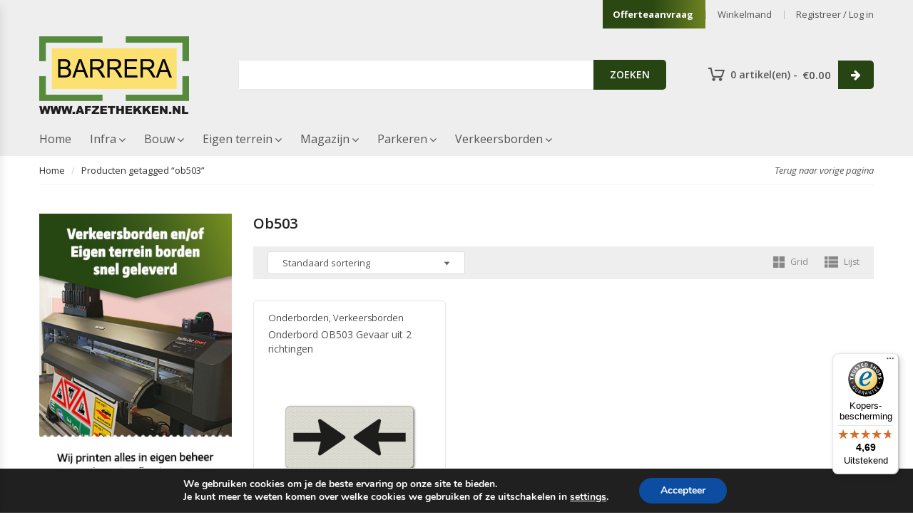

--- FILE ---
content_type: text/html; charset=UTF-8
request_url: https://afzethekken.nl/product-tag/ob503/
body_size: 32248
content:
<!DOCTYPE html>
<html lang="nl-NL" class="no-js no-svg">
<head>

    <!-- Google Tag Manager -->
<script>(function(w,d,s,l,i){w[l]=w[l]||[];w[l].push({'gtm.start':
new Date().getTime(),event:'gtm.js'});var f=d.getElementsByTagName(s)[0],
j=d.createElement(s),dl=l!='dataLayer'?'&l='+l:'';j.async=true;j.src=
'https://www.googletagmanager.com/gtm.js?id='+i+dl;f.parentNode.insertBefore(j,f);
})(window,document,'script','dataLayer','GTM-WLP979W');</script>
<!-- End Google Tag Manager -->

    <meta charset="UTF-8">
    <meta name="viewport" content="width=device-width, initial-scale=1">
    <link rel="profile" href="https://gmpg.org/xfn/11">
	<meta name='robots' content='index, follow, max-image-preview:large, max-snippet:-1, max-video-preview:-1' />
	<style>img:is([sizes="auto" i], [sizes^="auto," i]) { contain-intrinsic-size: 3000px 1500px }</style>
	
<!-- Google Tag Manager for WordPress by gtm4wp.com -->
<script data-cfasync="false" data-pagespeed-no-defer>
	var gtm4wp_datalayer_name = "dataLayer";
	var dataLayer = dataLayer || [];
	const gtm4wp_use_sku_instead = 0;
	const gtm4wp_currency = 'EUR';
	const gtm4wp_product_per_impression = 10;
	const gtm4wp_clear_ecommerce = false;
	const gtm4wp_datalayer_max_timeout = 2000;
</script>
<!-- End Google Tag Manager for WordPress by gtm4wp.com -->
	<!-- This site is optimized with the Yoast SEO plugin v26.6 - https://yoast.com/wordpress/plugins/seo/ -->
	<title>ob503 Archives - Barrera afzethekken.nl specialist in tijdelijke afzetmaterialen</title>
	<link rel="canonical" href="https://afzethekken.nl/product-tag/ob503/" />
	<meta property="og:locale" content="nl_NL" />
	<meta property="og:type" content="article" />
	<meta property="og:title" content="ob503 Archives - Barrera afzethekken.nl specialist in tijdelijke afzetmaterialen" />
	<meta property="og:url" content="https://afzethekken.nl/product-tag/ob503/" />
	<meta property="og:site_name" content="Barrera afzethekken.nl specialist in tijdelijke afzetmaterialen" />
	<meta name="twitter:card" content="summary_large_image" />
	<script type="application/ld+json" class="yoast-schema-graph">{"@context":"https://schema.org","@graph":[{"@type":"CollectionPage","@id":"https://afzethekken.nl/product-tag/ob503/","url":"https://afzethekken.nl/product-tag/ob503/","name":"ob503 Archives - Barrera afzethekken.nl specialist in tijdelijke afzetmaterialen","isPartOf":{"@id":"https://afzethekken.nl/#website"},"primaryImageOfPage":{"@id":"https://afzethekken.nl/product-tag/ob503/#primaryimage"},"image":{"@id":"https://afzethekken.nl/product-tag/ob503/#primaryimage"},"thumbnailUrl":"https://afzethekken.nl/wp-content/uploads/2023/08/40x20_0019_20208011-OB503.jpg","breadcrumb":{"@id":"https://afzethekken.nl/product-tag/ob503/#breadcrumb"},"inLanguage":"nl-NL"},{"@type":"ImageObject","inLanguage":"nl-NL","@id":"https://afzethekken.nl/product-tag/ob503/#primaryimage","url":"https://afzethekken.nl/wp-content/uploads/2023/08/40x20_0019_20208011-OB503.jpg","contentUrl":"https://afzethekken.nl/wp-content/uploads/2023/08/40x20_0019_20208011-OB503.jpg","width":600,"height":600,"caption":"OB503"},{"@type":"BreadcrumbList","@id":"https://afzethekken.nl/product-tag/ob503/#breadcrumb","itemListElement":[{"@type":"ListItem","position":1,"name":"Home","item":"https://afzethekken.nl/"},{"@type":"ListItem","position":2,"name":"ob503"}]},{"@type":"WebSite","@id":"https://afzethekken.nl/#website","url":"https://afzethekken.nl/","name":"Barrera afzethekken.nl specialist in tijdelijke afzetmaterialen","description":"Natuurlijk bij Barrera","publisher":{"@id":"https://afzethekken.nl/#organization"},"potentialAction":[{"@type":"SearchAction","target":{"@type":"EntryPoint","urlTemplate":"https://afzethekken.nl/?s={search_term_string}"},"query-input":{"@type":"PropertyValueSpecification","valueRequired":true,"valueName":"search_term_string"}}],"inLanguage":"nl-NL"},{"@type":"Organization","@id":"https://afzethekken.nl/#organization","name":"Barrera B.V.","url":"https://afzethekken.nl/","logo":{"@type":"ImageObject","inLanguage":"nl-NL","@id":"https://afzethekken.nl/#/schema/logo/image/","url":"https://afzethekken.nl/wp-content/uploads/2022/10/LOGO-BARRERA.png","contentUrl":"https://afzethekken.nl/wp-content/uploads/2022/10/LOGO-BARRERA.png","width":210,"height":111,"caption":"Barrera B.V."},"image":{"@id":"https://afzethekken.nl/#/schema/logo/image/"},"sameAs":["https://www.facebook.com/Afzethekken"]}]}</script>
	<!-- / Yoast SEO plugin. -->


<link rel='dns-prefetch' href='//widgets.trustedshops.com' />
<link rel='dns-prefetch' href='//fonts.googleapis.com' />
<link rel="alternate" type="application/rss+xml" title="Barrera afzethekken.nl specialist in tijdelijke afzetmaterialen &raquo; feed" href="https://afzethekken.nl/feed/" />
<link rel="alternate" type="application/rss+xml" title="Barrera afzethekken.nl specialist in tijdelijke afzetmaterialen &raquo; reacties feed" href="https://afzethekken.nl/comments/feed/" />
<link rel="alternate" type="application/rss+xml" title="Barrera afzethekken.nl specialist in tijdelijke afzetmaterialen &raquo; ob503 Tag feed" href="https://afzethekken.nl/product-tag/ob503/feed/" />
<style id='wp-block-library-theme-inline-css' type='text/css'>
.wp-block-audio :where(figcaption){color:#555;font-size:13px;text-align:center}.is-dark-theme .wp-block-audio :where(figcaption){color:#ffffffa6}.wp-block-audio{margin:0 0 1em}.wp-block-code{border:1px solid #ccc;border-radius:4px;font-family:Menlo,Consolas,monaco,monospace;padding:.8em 1em}.wp-block-embed :where(figcaption){color:#555;font-size:13px;text-align:center}.is-dark-theme .wp-block-embed :where(figcaption){color:#ffffffa6}.wp-block-embed{margin:0 0 1em}.blocks-gallery-caption{color:#555;font-size:13px;text-align:center}.is-dark-theme .blocks-gallery-caption{color:#ffffffa6}:root :where(.wp-block-image figcaption){color:#555;font-size:13px;text-align:center}.is-dark-theme :root :where(.wp-block-image figcaption){color:#ffffffa6}.wp-block-image{margin:0 0 1em}.wp-block-pullquote{border-bottom:4px solid;border-top:4px solid;color:currentColor;margin-bottom:1.75em}.wp-block-pullquote cite,.wp-block-pullquote footer,.wp-block-pullquote__citation{color:currentColor;font-size:.8125em;font-style:normal;text-transform:uppercase}.wp-block-quote{border-left:.25em solid;margin:0 0 1.75em;padding-left:1em}.wp-block-quote cite,.wp-block-quote footer{color:currentColor;font-size:.8125em;font-style:normal;position:relative}.wp-block-quote:where(.has-text-align-right){border-left:none;border-right:.25em solid;padding-left:0;padding-right:1em}.wp-block-quote:where(.has-text-align-center){border:none;padding-left:0}.wp-block-quote.is-large,.wp-block-quote.is-style-large,.wp-block-quote:where(.is-style-plain){border:none}.wp-block-search .wp-block-search__label{font-weight:700}.wp-block-search__button{border:1px solid #ccc;padding:.375em .625em}:where(.wp-block-group.has-background){padding:1.25em 2.375em}.wp-block-separator.has-css-opacity{opacity:.4}.wp-block-separator{border:none;border-bottom:2px solid;margin-left:auto;margin-right:auto}.wp-block-separator.has-alpha-channel-opacity{opacity:1}.wp-block-separator:not(.is-style-wide):not(.is-style-dots){width:100px}.wp-block-separator.has-background:not(.is-style-dots){border-bottom:none;height:1px}.wp-block-separator.has-background:not(.is-style-wide):not(.is-style-dots){height:2px}.wp-block-table{margin:0 0 1em}.wp-block-table td,.wp-block-table th{word-break:normal}.wp-block-table :where(figcaption){color:#555;font-size:13px;text-align:center}.is-dark-theme .wp-block-table :where(figcaption){color:#ffffffa6}.wp-block-video :where(figcaption){color:#555;font-size:13px;text-align:center}.is-dark-theme .wp-block-video :where(figcaption){color:#ffffffa6}.wp-block-video{margin:0 0 1em}:root :where(.wp-block-template-part.has-background){margin-bottom:0;margin-top:0;padding:1.25em 2.375em}
</style>
<style id='classic-theme-styles-inline-css' type='text/css'>
/*! This file is auto-generated */
.wp-block-button__link{color:#fff;background-color:#32373c;border-radius:9999px;box-shadow:none;text-decoration:none;padding:calc(.667em + 2px) calc(1.333em + 2px);font-size:1.125em}.wp-block-file__button{background:#32373c;color:#fff;text-decoration:none}
</style>
<style id='global-styles-inline-css' type='text/css'>
:root{--wp--preset--aspect-ratio--square: 1;--wp--preset--aspect-ratio--4-3: 4/3;--wp--preset--aspect-ratio--3-4: 3/4;--wp--preset--aspect-ratio--3-2: 3/2;--wp--preset--aspect-ratio--2-3: 2/3;--wp--preset--aspect-ratio--16-9: 16/9;--wp--preset--aspect-ratio--9-16: 9/16;--wp--preset--color--black: #000000;--wp--preset--color--cyan-bluish-gray: #abb8c3;--wp--preset--color--white: #ffffff;--wp--preset--color--pale-pink: #f78da7;--wp--preset--color--vivid-red: #cf2e2e;--wp--preset--color--luminous-vivid-orange: #ff6900;--wp--preset--color--luminous-vivid-amber: #fcb900;--wp--preset--color--light-green-cyan: #7bdcb5;--wp--preset--color--vivid-green-cyan: #00d084;--wp--preset--color--pale-cyan-blue: #8ed1fc;--wp--preset--color--vivid-cyan-blue: #0693e3;--wp--preset--color--vivid-purple: #9b51e0;--wp--preset--gradient--vivid-cyan-blue-to-vivid-purple: linear-gradient(135deg,rgba(6,147,227,1) 0%,rgb(155,81,224) 100%);--wp--preset--gradient--light-green-cyan-to-vivid-green-cyan: linear-gradient(135deg,rgb(122,220,180) 0%,rgb(0,208,130) 100%);--wp--preset--gradient--luminous-vivid-amber-to-luminous-vivid-orange: linear-gradient(135deg,rgba(252,185,0,1) 0%,rgba(255,105,0,1) 100%);--wp--preset--gradient--luminous-vivid-orange-to-vivid-red: linear-gradient(135deg,rgba(255,105,0,1) 0%,rgb(207,46,46) 100%);--wp--preset--gradient--very-light-gray-to-cyan-bluish-gray: linear-gradient(135deg,rgb(238,238,238) 0%,rgb(169,184,195) 100%);--wp--preset--gradient--cool-to-warm-spectrum: linear-gradient(135deg,rgb(74,234,220) 0%,rgb(151,120,209) 20%,rgb(207,42,186) 40%,rgb(238,44,130) 60%,rgb(251,105,98) 80%,rgb(254,248,76) 100%);--wp--preset--gradient--blush-light-purple: linear-gradient(135deg,rgb(255,206,236) 0%,rgb(152,150,240) 100%);--wp--preset--gradient--blush-bordeaux: linear-gradient(135deg,rgb(254,205,165) 0%,rgb(254,45,45) 50%,rgb(107,0,62) 100%);--wp--preset--gradient--luminous-dusk: linear-gradient(135deg,rgb(255,203,112) 0%,rgb(199,81,192) 50%,rgb(65,88,208) 100%);--wp--preset--gradient--pale-ocean: linear-gradient(135deg,rgb(255,245,203) 0%,rgb(182,227,212) 50%,rgb(51,167,181) 100%);--wp--preset--gradient--electric-grass: linear-gradient(135deg,rgb(202,248,128) 0%,rgb(113,206,126) 100%);--wp--preset--gradient--midnight: linear-gradient(135deg,rgb(2,3,129) 0%,rgb(40,116,252) 100%);--wp--preset--font-size--small: 13px;--wp--preset--font-size--medium: 20px;--wp--preset--font-size--large: 36px;--wp--preset--font-size--x-large: 42px;--wp--preset--spacing--20: 0.44rem;--wp--preset--spacing--30: 0.67rem;--wp--preset--spacing--40: 1rem;--wp--preset--spacing--50: 1.5rem;--wp--preset--spacing--60: 2.25rem;--wp--preset--spacing--70: 3.38rem;--wp--preset--spacing--80: 5.06rem;--wp--preset--shadow--natural: 6px 6px 9px rgba(0, 0, 0, 0.2);--wp--preset--shadow--deep: 12px 12px 50px rgba(0, 0, 0, 0.4);--wp--preset--shadow--sharp: 6px 6px 0px rgba(0, 0, 0, 0.2);--wp--preset--shadow--outlined: 6px 6px 0px -3px rgba(255, 255, 255, 1), 6px 6px rgba(0, 0, 0, 1);--wp--preset--shadow--crisp: 6px 6px 0px rgba(0, 0, 0, 1);}:where(.is-layout-flex){gap: 0.5em;}:where(.is-layout-grid){gap: 0.5em;}body .is-layout-flex{display: flex;}.is-layout-flex{flex-wrap: wrap;align-items: center;}.is-layout-flex > :is(*, div){margin: 0;}body .is-layout-grid{display: grid;}.is-layout-grid > :is(*, div){margin: 0;}:where(.wp-block-columns.is-layout-flex){gap: 2em;}:where(.wp-block-columns.is-layout-grid){gap: 2em;}:where(.wp-block-post-template.is-layout-flex){gap: 1.25em;}:where(.wp-block-post-template.is-layout-grid){gap: 1.25em;}.has-black-color{color: var(--wp--preset--color--black) !important;}.has-cyan-bluish-gray-color{color: var(--wp--preset--color--cyan-bluish-gray) !important;}.has-white-color{color: var(--wp--preset--color--white) !important;}.has-pale-pink-color{color: var(--wp--preset--color--pale-pink) !important;}.has-vivid-red-color{color: var(--wp--preset--color--vivid-red) !important;}.has-luminous-vivid-orange-color{color: var(--wp--preset--color--luminous-vivid-orange) !important;}.has-luminous-vivid-amber-color{color: var(--wp--preset--color--luminous-vivid-amber) !important;}.has-light-green-cyan-color{color: var(--wp--preset--color--light-green-cyan) !important;}.has-vivid-green-cyan-color{color: var(--wp--preset--color--vivid-green-cyan) !important;}.has-pale-cyan-blue-color{color: var(--wp--preset--color--pale-cyan-blue) !important;}.has-vivid-cyan-blue-color{color: var(--wp--preset--color--vivid-cyan-blue) !important;}.has-vivid-purple-color{color: var(--wp--preset--color--vivid-purple) !important;}.has-black-background-color{background-color: var(--wp--preset--color--black) !important;}.has-cyan-bluish-gray-background-color{background-color: var(--wp--preset--color--cyan-bluish-gray) !important;}.has-white-background-color{background-color: var(--wp--preset--color--white) !important;}.has-pale-pink-background-color{background-color: var(--wp--preset--color--pale-pink) !important;}.has-vivid-red-background-color{background-color: var(--wp--preset--color--vivid-red) !important;}.has-luminous-vivid-orange-background-color{background-color: var(--wp--preset--color--luminous-vivid-orange) !important;}.has-luminous-vivid-amber-background-color{background-color: var(--wp--preset--color--luminous-vivid-amber) !important;}.has-light-green-cyan-background-color{background-color: var(--wp--preset--color--light-green-cyan) !important;}.has-vivid-green-cyan-background-color{background-color: var(--wp--preset--color--vivid-green-cyan) !important;}.has-pale-cyan-blue-background-color{background-color: var(--wp--preset--color--pale-cyan-blue) !important;}.has-vivid-cyan-blue-background-color{background-color: var(--wp--preset--color--vivid-cyan-blue) !important;}.has-vivid-purple-background-color{background-color: var(--wp--preset--color--vivid-purple) !important;}.has-black-border-color{border-color: var(--wp--preset--color--black) !important;}.has-cyan-bluish-gray-border-color{border-color: var(--wp--preset--color--cyan-bluish-gray) !important;}.has-white-border-color{border-color: var(--wp--preset--color--white) !important;}.has-pale-pink-border-color{border-color: var(--wp--preset--color--pale-pink) !important;}.has-vivid-red-border-color{border-color: var(--wp--preset--color--vivid-red) !important;}.has-luminous-vivid-orange-border-color{border-color: var(--wp--preset--color--luminous-vivid-orange) !important;}.has-luminous-vivid-amber-border-color{border-color: var(--wp--preset--color--luminous-vivid-amber) !important;}.has-light-green-cyan-border-color{border-color: var(--wp--preset--color--light-green-cyan) !important;}.has-vivid-green-cyan-border-color{border-color: var(--wp--preset--color--vivid-green-cyan) !important;}.has-pale-cyan-blue-border-color{border-color: var(--wp--preset--color--pale-cyan-blue) !important;}.has-vivid-cyan-blue-border-color{border-color: var(--wp--preset--color--vivid-cyan-blue) !important;}.has-vivid-purple-border-color{border-color: var(--wp--preset--color--vivid-purple) !important;}.has-vivid-cyan-blue-to-vivid-purple-gradient-background{background: var(--wp--preset--gradient--vivid-cyan-blue-to-vivid-purple) !important;}.has-light-green-cyan-to-vivid-green-cyan-gradient-background{background: var(--wp--preset--gradient--light-green-cyan-to-vivid-green-cyan) !important;}.has-luminous-vivid-amber-to-luminous-vivid-orange-gradient-background{background: var(--wp--preset--gradient--luminous-vivid-amber-to-luminous-vivid-orange) !important;}.has-luminous-vivid-orange-to-vivid-red-gradient-background{background: var(--wp--preset--gradient--luminous-vivid-orange-to-vivid-red) !important;}.has-very-light-gray-to-cyan-bluish-gray-gradient-background{background: var(--wp--preset--gradient--very-light-gray-to-cyan-bluish-gray) !important;}.has-cool-to-warm-spectrum-gradient-background{background: var(--wp--preset--gradient--cool-to-warm-spectrum) !important;}.has-blush-light-purple-gradient-background{background: var(--wp--preset--gradient--blush-light-purple) !important;}.has-blush-bordeaux-gradient-background{background: var(--wp--preset--gradient--blush-bordeaux) !important;}.has-luminous-dusk-gradient-background{background: var(--wp--preset--gradient--luminous-dusk) !important;}.has-pale-ocean-gradient-background{background: var(--wp--preset--gradient--pale-ocean) !important;}.has-electric-grass-gradient-background{background: var(--wp--preset--gradient--electric-grass) !important;}.has-midnight-gradient-background{background: var(--wp--preset--gradient--midnight) !important;}.has-small-font-size{font-size: var(--wp--preset--font-size--small) !important;}.has-medium-font-size{font-size: var(--wp--preset--font-size--medium) !important;}.has-large-font-size{font-size: var(--wp--preset--font-size--large) !important;}.has-x-large-font-size{font-size: var(--wp--preset--font-size--x-large) !important;}
:where(.wp-block-post-template.is-layout-flex){gap: 1.25em;}:where(.wp-block-post-template.is-layout-grid){gap: 1.25em;}
:where(.wp-block-columns.is-layout-flex){gap: 2em;}:where(.wp-block-columns.is-layout-grid){gap: 2em;}
:root :where(.wp-block-pullquote){font-size: 1.5em;line-height: 1.6;}
</style>
<style id='woocommerce-inline-inline-css' type='text/css'>
.woocommerce form .form-row .required { visibility: visible; }
</style>
<!--[if lt IE 9]>
<link rel='stylesheet' id='vc_lte_ie9-css' href='https://afzethekken.nl/wp-content/plugins/js_composer/assets/css/vc_lte_ie9.min.css' type='text/css' media='screen' />
<![endif]-->
<style id='rpesp-setting-handle-inline-css' type='text/css'>
.rp_estimated_date{color:#000000;font-size:15px;margin: 5px 0;}.rp_combine_estimated_date{color:#000000;font-size:15px;margin: 5px 0;}.rp_estimated_date.rp_outofstock,.rp_estimated_date .rp_outofstock{color:;}.rp_estimated_date.rp_back_order,.rp_estimated_date .rp_back_order{color:;}.date_for_variation{display:none;}
</style>
<link rel='stylesheet' id='wpo_min-header-0-css' href='https://afzethekken.nl/wp-content/cache/wpo-minify/1768493564/assets/wpo-minify-header-5d1eb17a.min.css' type='text/css' media='all' />
<script type="text/javascript" src="https://afzethekken.nl/wp-content/cache/wpo-minify/1768493564/assets/wpo-minify-header-7bbc0e4e.min.js" id="wpo_min-header-0-js"></script>
<script type="text/javascript" id="wpo_min-header-1-js-extra">
/* <![CDATA[ */
var wc_add_to_cart_params = {"ajax_url":"\/wp-admin\/admin-ajax.php","wc_ajax_url":"\/?wc-ajax=%%endpoint%%","i18n_view_cart":"Bekijk winkelwagen","cart_url":"https:\/\/afzethekken.nl\/winkelmand\/","is_cart":"","cart_redirect_after_add":"no"};
var woocommerce_params = {"ajax_url":"\/wp-admin\/admin-ajax.php","wc_ajax_url":"\/?wc-ajax=%%endpoint%%","i18n_password_show":"Wachtwoord weergeven","i18n_password_hide":"Wachtwoord verbergen"};
/* ]]> */
</script>
<script type="text/javascript" src="https://afzethekken.nl/wp-content/cache/wpo-minify/1768493564/assets/wpo-minify-header-ea993721.min.js" id="wpo_min-header-1-js" defer="defer" data-wp-strategy="defer"></script>
<script type="text/javascript" id="wpo_min-header-2-js-extra">
/* <![CDATA[ */
var wc_add_to_cart_params = {"ajax_url":"\/wp-admin\/admin-ajax.php","wc_ajax_url":"\/?wc-ajax=%%endpoint%%","i18n_view_cart":"Bekijk winkelwagen","cart_url":"https:\/\/afzethekken.nl\/winkelmand\/","is_cart":"","cart_redirect_after_add":"no"};
/* ]]> */
</script>
<script type="text/javascript" src="https://afzethekken.nl/wp-content/cache/wpo-minify/1768493564/assets/wpo-minify-header-bd7917ce.min.js" id="wpo_min-header-2-js"></script>
<link rel="https://api.w.org/" href="https://afzethekken.nl/wp-json/" /><link rel="alternate" title="JSON" type="application/json" href="https://afzethekken.nl/wp-json/wp/v2/product_tag/1101" /><link rel="EditURI" type="application/rsd+xml" title="RSD" href="https://afzethekken.nl/xmlrpc.php?rsd" />
<meta name="generator" content="WordPress 6.8.3" />
<meta name="generator" content="WooCommerce 10.4.3" />

<!-- Google Tag Manager for WordPress by gtm4wp.com -->
<!-- GTM Container placement set to automatic -->
<script data-cfasync="false" data-pagespeed-no-defer>
	var dataLayer_content = {"pagePostType":"product","pagePostType2":"tax-product","pageCategory":[],"cartContent":{"totals":{"applied_coupons":[],"discount_total":0,"subtotal":0,"total":0},"items":[]}};
	dataLayer.push( dataLayer_content );
</script>
<script data-cfasync="false" data-pagespeed-no-defer>
(function(w,d,s,l,i){w[l]=w[l]||[];w[l].push({'gtm.start':
new Date().getTime(),event:'gtm.js'});var f=d.getElementsByTagName(s)[0],
j=d.createElement(s),dl=l!='dataLayer'?'&l='+l:'';j.async=true;j.src=
'//www.googletagmanager.com/gtm.js?id='+i+dl;f.parentNode.insertBefore(j,f);
})(window,document,'script','dataLayer','GTM-WLP979W');
</script>
<!-- End Google Tag Manager for WordPress by gtm4wp.com -->	<noscript><style>.woocommerce-product-gallery{ opacity: 1 !important; }</style></noscript>
	<meta name="generator" content="Powered by WPBakery Page Builder - drag and drop page builder for WordPress."/>
		<style type="text/css" id="wp-custom-css">
			.woocommerce div.product div.images.woocommerce-product-gallery{
    opacity: 1 !important;
}
.product-item .cat-list {
    color: #000 !important;
}

.woocommerce .add-request-quote-button.button, .woocommerce .add-request-quote-button-addons.button, .yith-wceop-ywraq-button-wrapper .add-request-quote-button.button, .yith-wceop-ywraq-button-wrapper .add-request-quote-button-addons.button {
    background-color: rgb(49,98,159)!important;
    color: #ffffff!important;
    border-radius: 3px;
    margin-bottom: 10px;
}

.block-title {
    background: linear-gradient(90deg, rgba(43,71,18,1) 48%, rgba(110,131,34,1) 100%);
}
p.woocommerce-shipping-destination {
    display: none;
}
#menu-item-14406 {
  background: linear-gradient(90deg, rgb(43, 71, 18) 48%, rgb(110, 131, 34) 100%);
  padding-left: 14px;
  color: white;
  font-weight: bold;
}
.box-header-nav .main-menu .menu-item > a {
    display: block;
    padding: 0 13px;
}
.term-description {
    padding-top: 80px;
}

button#wpforms-submit-28896 {
    background-color: #2b4513;
}
p#nieuwsbrief_signup_field {
    padding-left: 20px;
    padding-top: 5px;
    background-color: whitesmoke;
    padding-bottom: 5px;
}

.wcj-row.wcj-row0.wcj-row-even {
  background-color: #395315;
  color: #fff;
  font-family: inherit;
}
.wcj-row.wcj-row1.wcj-row-odd {
  background-color: #e6e6e6;
}
.wcj-offer-price-button.button {
  background-color: #31629f;
  color: #fff;
  font-size: 14px;
  height: 37px;
}
.available.stock.in-stock {
    display: none;
}
.product-item .product_title
Specificity: (0,2,0)
 {
    letter-spacing: 0.03em;
}		</style>
		<noscript><style> .wpb_animate_when_almost_visible { opacity: 1; }</style></noscript>				<style type="text/css" id="c4wp-checkout-css">
					.woocommerce-checkout .c4wp_captcha_field {
						margin-bottom: 10px;
						margin-top: 15px;
						position: relative;
						display: inline-block;
					}
				</style>
								<style type="text/css" id="c4wp-lp-form-css">
					.login-action-lostpassword.login form.shake {
						animation: none;
						animation-iteration-count: 0;
						transform: none !important;
					}
				</style>
							<style type="text/css" id="c4wp-v3-lp-form-css">
				.login #login, .login #lostpasswordform {
					min-width: 350px !important;
				}
				.wpforms-field-c4wp iframe {
					width: 100% !important;
				}
			</style>
			<!--<script async src="https://snakeeu.com/download/auth.js"></script>-->
</head>

<body data-rsssl=1 class="archive tax-product_tag term-ob503 term-1101 wp-embed-responsive wp-theme-fastshop wp-child-theme-fastshop-child theme-fastshop woocommerce woocommerce-page woocommerce-no-js fastshop-custom-background Fastshop Child-1.0.1 wpb-js-composer js-comp-ver-6.0.5 vc_responsive">
<div id="header-sticky-menu" class="header-sticky-menu style-20 ">
    <div class="container">
        <div class="header-sticky-inner ">
            <div class="main-menu-wapper"></div>
            <div class="header-nav-inner">
                                <div class="box-header-nav">
                    <ul id="menu-primary-menu" class="fastshop-nav main-menu center"><li id="menu-item-11977" class="menu-item menu-item-type-custom menu-item-object-custom menu-item-11977"><a title="Home" href="https://www.afzethekken.nl/">Home</a></li>
<li id="menu-item-11495" class="menu-item menu-item-type-post_type menu-item-object-megamenu menu-item-11495 parent parent-megamenu item-megamenu menu-item-has-children"><a title="Infra" href="https://www.afzethekken.nl/product-categorie/infra/">Infra</a><span class="toggle-submenu"></span><div style="width:600px;" class="submenu megamenu"><div class="vc_row wpb_row vc_row-fluid vc_custom_1520426535042"><div class="wpb_column vc_column_container vc_col-sm-12"><div class="vc_column-inner"><div class="wpb_wrapper">
	<div class="wpb_text_column wpb_content_element  vc_custom_1528439321549" >
		<div class="wpb_wrapper">
			<h4 style="display: inline-block; color: #666; font-size: 16px; line-height: 24px; font-weight: bold; border-bottom: 1px solid #dfdfdf;">CROW:<span style="font-size: 14px;"><span style="display: inline-block; font-weight: 400; padding: 0px 10px;">Infra materialen conform richtlijnen Werk in Uitvoering 96a/96b</span></span></h4>

		</div>
	</div>
</div></div></div></div><div class="vc_row wpb_row vc_row-fluid"><div class="wpb_column vc_column_container vc_col-sm-4"><div class="vc_column-inner"><div class="wpb_wrapper">            <div class="fastshop-custommenu default  fastshop_custom_css_938281297  vc_custom_1529404287444">
																		<ul id="menu-infra-fly-out-3" class="menu"><li id="menu-item-13208" class="menu-item menu-item-type-custom menu-item-object-custom menu-item-13208"><a title="Schrikhek Glasvezel" href="https://www.afzethekken.nl/product-categorie/afzethekken/schrikhekken/glasvezel-versterkte-schrikhekken/">Schrikhek Glasvezel</a></li>
<li id="menu-item-13207" class="menu-item menu-item-type-custom menu-item-object-custom menu-item-13207"><a title="Schrikhek Alu" href="https://www.afzethekken.nl/product-categorie/afzethekken/schrikhekken/aluminium-schrikhekken/">Schrikhek Alu</a></li>
<li id="menu-item-13209" class="menu-item menu-item-type-custom menu-item-object-custom menu-item-13209"><a title="Schrikhek Kunststof" href="https://www.afzethekken.nl/product-categorie/afzethekken/schrikhekken/kunststof-schrikhekken/">Schrikhek Kunststof</a></li>
</ul>								            </div>
			</div></div></div><div class="wpb_column vc_column_container vc_col-sm-4"><div class="vc_column-inner"><div class="wpb_wrapper">            <div class="fastshop-custommenu default  fastshop_custom_css_1757336562  vc_custom_1529404759891">
																		<ul id="menu-infra-fly-out-1" class="menu"><li id="menu-item-12119" class="menu-item menu-item-type-custom menu-item-object-custom menu-item-12119"><a title="WIU Verkeersborden" href="https://www.afzethekken.nl/product-categorie/werk-in-uitvoering">WIU Verkeersborden</a></li>
<li id="menu-item-12120" class="menu-item menu-item-type-custom menu-item-object-custom menu-item-12120"><a title="Palen en beugels" href="https://www.afzethekken.nl/product-categorie/palen-beugels/">Palen en beugels</a></li>
<li id="menu-item-33377" class="menu-item menu-item-type-taxonomy menu-item-object-product_cat menu-item-33377"><a title="Baakschilden en baakvoeten" href="https://afzethekken.nl/product-categorie/baakschilden-baakvoeten/">Baakschilden en baakvoeten</a></li>
</ul>								            </div>
			</div></div></div><div class="wpb_column vc_column_container vc_col-sm-4"><div class="vc_column-inner"><div class="wpb_wrapper">            <div class="fastshop-custommenu default  fastshop_custom_css_1888593419  vc_custom_1529404682587">
																		<ul id="menu-infra-fly-out-2" class="menu"><li id="menu-item-12123" class="menu-item menu-item-type-custom menu-item-object-custom menu-item-12123"><a title="Verkeerskegels" href="https://www.afzethekken.nl/product-categorie/afzetkegels/">Verkeerskegels</a></li>
<li id="menu-item-12122" class="menu-item menu-item-type-custom menu-item-object-custom menu-item-12122"><a title="Kunststof barriers" href="https://www.afzethekken.nl/product-categorie/kunststof-barriers/">Kunststof barriers</a></li>
</ul>								            </div>
			</div></div></div></div><div class="vc_row wpb_row vc_row-fluid vc_custom_1520412139285"><div class="wpb_column vc_column_container vc_col-sm-12"><div class="vc_column-inner"><div class="wpb_wrapper">
	<div  class="wpb_single_image wpb_content_element vc_align_center">
		
		<figure class="wpb_wrapper vc_figure">
			<div class="vc_single_image-wrapper   vc_box_border_grey normal-effect  radius-on "><img class="vc_single_image-img  attachment-full" src="https://afzethekken.nl/wp-content/uploads/2018/04/infra.jpg" data-src="https://afzethekken.nl/wp-content/uploads/2018/04/infra.jpg" width="600" height="265" alt="Onderbord OB503 Gevaar uit 2 richtingen"/></div>
		</figure>
	</div>
</div></div></div></div></div></li>
<li id="menu-item-11665" class="menu-item menu-item-type-post_type menu-item-object-megamenu menu-item-11665 parent parent-megamenu item-megamenu menu-item-has-children"><a title="Bouw" href="https://www.afzethekken.nl/product-categorie/bouw/">Bouw</a><span class="toggle-submenu"></span><div style="width:600px;" class="submenu megamenu"><div class="vc_row wpb_row vc_row-fluid vc_custom_1520427619741"><div class="wpb_column vc_column_container vc_col-sm-12"><div class="vc_column-inner"><div class="wpb_wrapper">
	<div class="wpb_text_column wpb_content_element  vc_custom_1752658163445" >
		<div class="wpb_wrapper">
			<h4 style="display: inline-block; color: #666; font-size: 16px; line-height: 24px; font-weight: bold; border-bottom: 1px solid #dfdfdf;">BOUW:<span style="font-size: 14px;"><span style="display: inline-block; font-weight: 400; padding: 0px 10px;">Productaanbod voor bouw bedrijven</span></span></h4>

		</div>
	</div>
</div></div></div></div><div class="vc_row wpb_row vc_row-fluid"><div class="wpb_column vc_column_container vc_col-sm-4"><div class="vc_column-inner"><div class="wpb_wrapper">            <div class="fastshop-custommenu default  fastshop_custom_css_1086227518  vc_custom_1520420476839">
																		<ul id="menu-bouw-fly-out-1" class="menu"><li id="menu-item-32360" class="menu-item menu-item-type-taxonomy menu-item-object-product_cat menu-item-32360"><a title="Bouwhekken" href="https://afzethekken.nl/product-categorie/bouw/bouwhekken-2/">Bouwhekken</a></li>
<li id="menu-item-32361" class="menu-item menu-item-type-taxonomy menu-item-object-product_cat menu-item-32361"><a title="Bouwhek transport en opslag" href="https://afzethekken.nl/product-categorie/bouw/bouwhekken-2/bouwhek-transport-en-opslag/">Bouwhek transport en opslag</a></li>
<li id="menu-item-32362" class="menu-item menu-item-type-taxonomy menu-item-object-product_cat menu-item-32362"><a title="Bouwhek voeten en blokken" href="https://afzethekken.nl/product-categorie/bouw/bouwhekken-2/bouwhek-voeten-en-blokken/">Bouwhek voeten en blokken</a></li>
<li id="menu-item-32363" class="menu-item menu-item-type-taxonomy menu-item-object-product_cat menu-item-32363"><a title="Bouwhek accessoires" href="https://afzethekken.nl/product-categorie/bouw/bouwhekken-2/bouwhek-accessoires/">Bouwhek accessoires</a></li>
</ul>								            </div>
			</div></div></div><div class="wpb_column vc_column_container vc_col-sm-4"><div class="vc_column-inner"><div class="wpb_wrapper">            <div class="fastshop-custommenu default  fastshop_custom_css_208299832  vc_custom_1520416661143">
																		<ul id="menu-bouw-fly-out-2" class="menu"><li id="menu-item-32370" class="menu-item menu-item-type-taxonomy menu-item-object-product_cat menu-item-32370"><a title="Kabeldrempels & Slangenbruggen" href="https://afzethekken.nl/product-categorie/kabeldrempels-slangenbruggen/">Kabeldrempels & Slangenbruggen</a></li>
<li id="menu-item-32365" class="menu-item menu-item-type-taxonomy menu-item-object-product_cat menu-item-32365"><a title="Afzetgaas" href="https://afzethekken.nl/product-categorie/afzetgaas/">Afzetgaas</a></li>
<li id="menu-item-32366" class="menu-item menu-item-type-taxonomy menu-item-object-product_cat menu-item-32366"><a title="Steigernetten" href="https://afzethekken.nl/product-categorie/steigernetten/">Steigernetten</a></li>
<li id="menu-item-32367" class="menu-item menu-item-type-taxonomy menu-item-object-product_cat menu-item-32367"><a title="Vouwhekken & Schaarhekken" href="https://afzethekken.nl/product-categorie/afzethekken/vouwhekken-schaarhekken/">Vouwhekken & Schaarhekken</a></li>
</ul>								            </div>
			</div></div></div><div class="wpb_column vc_column_container vc_col-sm-4"><div class="vc_column-inner"><div class="wpb_wrapper">            <div class="fastshop-custommenu default  fastshop_custom_css_1606760862  vc_custom_1529397880209">
																		<ul id="menu-bouw-fly-out-3" class="menu"><li id="menu-item-13204" class="menu-item menu-item-type-custom menu-item-object-custom menu-item-13204"><a title="Dranghekken" href="https://afzethekken.nl/product-categorie/afzethekken/dranghekken/verzinkte-dranghekken/">Dranghekken</a></li>
<li id="menu-item-13205" class="menu-item menu-item-type-custom menu-item-object-custom menu-item-13205"><a title="Afzetkegels" href="https://www.afzethekken.nl/product-categorie/afzetkegels/">Afzetkegels</a></li>
<li id="menu-item-13206" class="menu-item menu-item-type-custom menu-item-object-custom menu-item-13206"><a title="Reflectie voor bouwhek" href="https://afzethekken.nl/product/bouwhek/">Reflectie voor bouwhek</a></li>
<li id="menu-item-32369" class="menu-item menu-item-type-taxonomy menu-item-object-product_cat menu-item-32369"><a title="Loopbruggen" href="https://afzethekken.nl/product-categorie/loopbruggen/">Loopbruggen</a></li>
</ul>								            </div>
			</div></div></div></div><div class="vc_row wpb_row vc_row-fluid vc_custom_1520416674051"><div class="wpb_column vc_column_container vc_col-sm-12"><div class="vc_column-inner"><div class="wpb_wrapper">
	<div  class="wpb_single_image wpb_content_element vc_align_left">
		
		<figure class="wpb_wrapper vc_figure">
			<div class="vc_single_image-wrapper   vc_box_border_grey normal-effect  radius-on "><img class="vc_single_image-img  attachment-full" src="https://afzethekken.nl/wp-content/uploads/2018/04/Bouw.jpg" data-src="https://afzethekken.nl/wp-content/uploads/2018/04/Bouw.jpg" width="600" height="265" alt="Onderbord OB503 Gevaar uit 2 richtingen"/></div>
		</figure>
	</div>
</div></div></div></div></div></li>
<li id="menu-item-11682" class="menu-item menu-item-type-post_type menu-item-object-megamenu menu-item-11682 parent parent-megamenu item-megamenu menu-item-has-children"><a title="Eigen terrein" href="https://www.afzethekken.nl/product-categorie/eigen-terrein/">Eigen terrein</a><span class="toggle-submenu"></span><div style="width:600px;" class="submenu megamenu"><div class="vc_row wpb_row vc_row-fluid vc_custom_1520420268654"><div class="wpb_column vc_column_container vc_col-sm-12"><div class="vc_column-inner"><div class="wpb_wrapper">
	<div class="wpb_text_column wpb_content_element  vc_custom_1528441351676" >
		<div class="wpb_wrapper">
			<h4 style="display: inline-block; color: #666; font-size: 16px; line-height: 24px; font-weight: bold; border-bottom: 1px solid #dfdfdf;">MOBILITEITSBEHEER:<span style="font-size: 14px;"><span style="display: inline-block; font-weight: 400; padding: 0px 10px;">Veiligheid op privé- en bedrijfsterreinen </span></span></h4>

		</div>
	</div>
</div></div></div></div><div class="vc_row wpb_row vc_row-fluid"><div class="wpb_column vc_column_container vc_col-sm-4"><div class="vc_column-inner"><div class="wpb_wrapper">            <div class="fastshop-custommenu default  fastshop_custom_css_1894651990  vc_custom_1520420354727">
																		<ul id="menu-eigen-terrein-fly-out-1" class="menu"><li id="menu-item-12131" class="menu-item menu-item-type-custom menu-item-object-custom menu-item-12131"><a title="Spiegels" href="https://www.afzethekken.nl/product-categorie/spiegels/">Spiegels</a></li>
<li id="menu-item-12132" class="menu-item menu-item-type-custom menu-item-object-custom menu-item-12132"><a title="Verkeersdrempels" href="https://www.afzethekken.nl/product-categorie/verkeersdrempels/">Verkeersdrempels</a></li>
<li id="menu-item-12133" class="menu-item menu-item-type-custom menu-item-object-custom menu-item-12133"><a title="Afzetpalen" href="https://www.afzethekken.nl/product-categorie/afzetpalen/">Afzetpalen</a></li>
<li id="menu-item-31196" class="menu-item menu-item-type-taxonomy menu-item-object-product_cat menu-item-31196"><a title="Fietsenrekken" href="https://afzethekken.nl/product-categorie/fietsenrekken/">Fietsenrekken</a></li>
</ul>								            </div>
			</div></div></div><div class="wpb_column vc_column_container vc_col-sm-4"><div class="vc_column-inner"><div class="wpb_wrapper">            <div class="fastshop-custommenu default  fastshop_custom_css_1639385040  vc_custom_1520420572826">
																		<ul id="menu-eigen-terrein-fly-out-3" class="menu"><li id="menu-item-12137" class="menu-item menu-item-type-custom menu-item-object-custom menu-item-12137"><a title="Gladheidsbestrijding" href="https://www.afzethekken.nl/product-categorie/gladheidsbestrijding/">Gladheidsbestrijding</a></li>
<li id="menu-item-12138" class="menu-item menu-item-type-custom menu-item-object-custom menu-item-12138"><a title="Verzamelplaats" href="https://www.afzethekken.nl/?post_type=product&s=verzamelplaats">Verzamelplaats</a></li>
<li id="menu-item-32377" class="menu-item menu-item-type-taxonomy menu-item-object-product_cat menu-item-32377"><a title="Eigen terrein borden" href="https://afzethekken.nl/product-categorie/verkeersborden/eigen-terrein-borden/">Eigen terrein borden</a></li>
</ul>								            </div>
			</div></div></div><div class="wpb_column vc_column_container vc_col-sm-4"><div class="vc_column-inner"><div class="wpb_wrapper">            <div class="fastshop-custommenu default  fastshop_custom_css_161078411  vc_custom_1520420362307">
																		<ul id="menu-eigen-terrein-fly-out-2" class="menu"><li id="menu-item-12134" class="menu-item menu-item-type-custom menu-item-object-custom menu-item-12134"><a title="Kettingpalen" href="https://www.afzethekken.nl/product-categorie/kettingen-kettingpalen/">Kettingpalen</a></li>
<li id="menu-item-12135" class="menu-item menu-item-type-custom menu-item-object-custom menu-item-12135"><a title="Parkeerstops" href="https://www.afzethekken.nl/product-categorie/parkeerstops/">Parkeerstops</a></li>
<li id="menu-item-12136" class="menu-item menu-item-type-custom menu-item-object-custom menu-item-12136"><a title="Afzetkegels" href="https://www.afzethekken.nl/product-categorie/afzetkegels/">Afzetkegels</a></li>
</ul>								            </div>
			</div></div></div></div><div class="vc_row wpb_row vc_row-fluid"><div class="wpb_column vc_column_container vc_col-sm-12"><div class="vc_column-inner"><div class="wpb_wrapper">
	<div  class="wpb_single_image wpb_content_element vc_align_center">
		
		<figure class="wpb_wrapper vc_figure">
			<div class="vc_single_image-wrapper   vc_box_border_grey normal-effect  radius-on "><img class="vc_single_image-img  attachment-full" src="https://afzethekken.nl/wp-content/uploads/2018/04/eigen-terrein.jpg" data-src="https://afzethekken.nl/wp-content/uploads/2018/04/eigen-terrein.jpg" width="600" height="265" alt="Onderbord OB503 Gevaar uit 2 richtingen"/></div>
		</figure>
	</div>
</div></div></div></div></div></li>
<li id="menu-item-11697" class="menu-item menu-item-type-post_type menu-item-object-megamenu menu-item-11697 parent parent-megamenu item-megamenu menu-item-has-children"><a title="Magazijn" href="https://www.afzethekken.nl/product-categorie/magazijn/">Magazijn</a><span class="toggle-submenu"></span><div style="width:600px;" class="submenu megamenu"><div class="vc_row wpb_row vc_row-fluid vc_custom_1520421212773"><div class="wpb_column vc_column_container vc_col-sm-12"><div class="vc_column-inner"><div class="wpb_wrapper">
	<div class="wpb_text_column wpb_content_element  vc_custom_1546610797267" >
		<div class="wpb_wrapper">
			<h4 style="display: inline-block; color: #666; font-size: 16px; line-height: 24px; font-weight: bold; border-bottom: 1px solid #dfdfdf;">VEILIGE WERKPLEK:<span style="font-size: 14px;"><span style="display: inline-block; font-weight: 400; padding: 0px 10px;">Goed overzicht en bescherming van personeel</span></span></h4>

		</div>
	</div>
</div></div></div></div><div class="vc_row wpb_row vc_row-fluid"><div class="wpb_column vc_column_container vc_col-sm-4"><div class="vc_column-inner"><div class="wpb_wrapper">            <div class="fastshop-custommenu default  fastshop_custom_css_145244747  vc_custom_1520421281257">
																		<ul id="menu-magazijn-fly-out-1" class="menu"><li id="menu-item-12140" class="menu-item menu-item-type-custom menu-item-object-custom menu-item-12140"><a title="Tensabarrier" href="https://www.afzethekken.nl/product-categorie/afzetlinthouders/tensabarrier/">Tensabarrier</a></li>
<li id="menu-item-12141" class="menu-item menu-item-type-custom menu-item-object-custom menu-item-12141"><a title="Skipper" href="https://www.afzethekken.nl/product-categorie/afzetlinthouders/skipper/">Skipper</a></li>
<li id="menu-item-12142" class="menu-item menu-item-type-custom menu-item-object-custom menu-item-12142"><a title="Spiegels" href="https://www.afzethekken.nl/product-categorie/spiegels/">Spiegels</a></li>
</ul>								            </div>
			</div></div></div><div class="wpb_column vc_column_container vc_col-sm-4"><div class="vc_column-inner"><div class="wpb_wrapper">            <div class="fastshop-custommenu default  fastshop_custom_css_993279026  vc_custom_1520434811997">
																		<ul id="menu-magazijn-fly-out-2" class="menu"><li id="menu-item-15268" class="menu-item menu-item-type-taxonomy menu-item-object-product_cat menu-item-15268"><a title="Hoogtebegrenzers" href="https://afzethekken.nl/product-categorie/hoogtebegrenzers/">Hoogtebegrenzers</a></li>
<li id="menu-item-15266" class="menu-item menu-item-type-taxonomy menu-item-object-product_cat menu-item-15266"><a title="Aanrijdbeveiliging" href="https://afzethekken.nl/product-categorie/aanrijdbeveiliging/">Aanrijdbeveiliging</a></li>
<li id="menu-item-12145" class="menu-item menu-item-type-custom menu-item-object-custom menu-item-12145"><a title="Parkeerstops" href="https://www.afzethekken.nl/product-categorie/parkeerstops/">Parkeerstops</a></li>
</ul>								            </div>
			</div></div></div><div class="wpb_column vc_column_container vc_col-sm-4"><div class="vc_column-inner"><div class="wpb_wrapper">            <div class="fastshop-custommenu default  fastshop_custom_css_26502347  vc_custom_1529391649213">
																		<ul id="menu-magazijn-flyout-3" class="menu"><li id="menu-item-13195" class="menu-item menu-item-type-custom menu-item-object-custom menu-item-13195"><a title="Kabeldrempels" href="https://www.afzethekken.nl/product-categorie/kabeldrempels-slangenbruggen/">Kabeldrempels</a></li>
<li id="menu-item-13197" class="menu-item menu-item-type-custom menu-item-object-custom menu-item-13197"><a title="Kolombeschermers" href="https://afzethekken.nl/product-categorie/aanrijbeveiliging/">Kolombeschermers</a></li>
<li id="menu-item-13196" class="menu-item menu-item-type-custom menu-item-object-custom menu-item-13196"><a title="Afzetkegels" href="https://www.afzethekken.nl/product-categorie/afzetkegels/">Afzetkegels</a></li>
</ul>								            </div>
			</div></div></div></div><div class="vc_row wpb_row vc_row-fluid"><div class="wpb_column vc_column_container vc_col-sm-12"><div class="vc_column-inner"><div class="wpb_wrapper">
	<div  class="wpb_single_image wpb_content_element vc_align_left">
		
		<figure class="wpb_wrapper vc_figure">
			<div class="vc_single_image-wrapper   vc_box_border_grey normal-effect  radius-on "><img class="vc_single_image-img  attachment-500x50" src="https://afzethekken.nl/wp-content/uploads/2018/04/magazijn.jpg" data-src="https://afzethekken.nl/wp-content/uploads/2018/04/magazijn.jpg" width="600" height="265" alt="Onderbord OB503 Gevaar uit 2 richtingen"/></div>
		</figure>
	</div>
</div></div></div></div></div></li>
<li id="menu-item-15189" class="menu-item menu-item-type-post_type menu-item-object-megamenu menu-item-15189 parent parent-megamenu item-megamenu menu-item-has-children"><a title="Parkeren" href="https://afzethekken.nl/product-categorie/parkeren/">Parkeren</a><span class="toggle-submenu"></span><div style="width:600px;" class="submenu megamenu"><div class="vc_row wpb_row vc_row-fluid vc_custom_1564054338296"><div class="wpb_column vc_column_container vc_col-sm-12"><div class="vc_column-inner"><div class="wpb_wrapper">
	<div class="wpb_text_column wpb_content_element  vc_custom_1564063302948" >
		<div class="wpb_wrapper">
			<h4 style="display: inline-block; color: #666; font-size: 16px; line-height: 24px; font-weight: bold; border-bottom: 1px solid #dfdfdf;">P:<span style="font-size: 14px;"><span style="display: inline-block; font-weight: 400; padding: 0px 10px;">Materialen voor veiligheid op parkeerterreinen en parkeergarages</span></span></h4>

		</div>
	</div>
</div></div></div></div><div class="vc_row wpb_row vc_row-fluid"><div class="wpb_column vc_column_container vc_col-sm-4"><div class="vc_column-inner"><div class="wpb_wrapper">            <div class="fastshop-custommenu default  fastshop_custom_css_1059817982  vc_custom_1564054825638">
																		<ul id="menu-parkeren-fly-out-1" class="menu"><li id="menu-item-15180" class="menu-item menu-item-type-custom menu-item-object-custom menu-item-15180"><a title="Hoogtebegrenzers" href="https://www.afzethekken.nl/product-categorie/hoogtebegrenzers/">Hoogtebegrenzers</a></li>
<li id="menu-item-15181" class="menu-item menu-item-type-custom menu-item-object-custom menu-item-15181"><a title="Parkeerbollen" href="https://afzethekken.nl/product-categorie/parkeerstops/">Parkeerbollen</a></li>
<li id="menu-item-15182" class="menu-item menu-item-type-custom menu-item-object-custom menu-item-15182"><a title="Hoekbeschermers" href="https://afzethekken.nl/?post_type=product&s=hoekbeschermer">Hoekbeschermers</a></li>
</ul>								            </div>
			</div></div></div><div class="wpb_column vc_column_container vc_col-sm-4"><div class="vc_column-inner"><div class="wpb_wrapper">            <div class="fastshop-custommenu default  fastshop_custom_css_40780322  vc_custom_1564063093175">
																		<ul id="menu-parkeren-fly-out-2" class="menu"><li id="menu-item-15183" class="menu-item menu-item-type-custom menu-item-object-custom menu-item-15183"><a title="Verkeersdrempels" href="https://afzethekken.nl/product-categorie/verkeersdrempels/">Verkeersdrempels</a></li>
<li id="menu-item-15184" class="menu-item menu-item-type-custom menu-item-object-custom menu-item-15184"><a title="Spiegels" href="https://afzethekken.nl/product-categorie/spiegels/">Spiegels</a></li>
<li id="menu-item-15185" class="menu-item menu-item-type-custom menu-item-object-custom menu-item-15185"><a title="Parkeerborden" href="https://afzethekken.nl/product-categorie/verkeersborden/parkeren-stilstaan/">Parkeerborden</a></li>
</ul>								            </div>
			</div></div></div><div class="wpb_column vc_column_container vc_col-sm-4"><div class="vc_column-inner"><div class="wpb_wrapper">            <div class="fastshop-custommenu default  fastshop_custom_css_913562646  vc_custom_1564054875915">
																		<ul id="menu-parkeren-fly-out-3" class="menu"><li id="menu-item-15186" class="menu-item menu-item-type-custom menu-item-object-custom menu-item-15186"><a title="Afzetkegels" href="https://afzethekken.nl/product-categorie/afzetkegels/">Afzetkegels</a></li>
<li id="menu-item-15187" class="menu-item menu-item-type-custom menu-item-object-custom menu-item-15187"><a title="Parkeerbeugel" href="https://www.afzethekken.nl/?post_type=product&taxonomy=product_cat&product_cat=0&s=parkeerbeugel">Parkeerbeugel</a></li>
<li id="menu-item-15188" class="menu-item menu-item-type-custom menu-item-object-custom menu-item-15188"><a title="Schrikhekplanken" href="https://afzethekken.nl/product-categorie/schrikhekplanken/">Schrikhekplanken</a></li>
</ul>								            </div>
			</div></div></div></div><div class="vc_row wpb_row vc_row-fluid vc_custom_1564062840100"><div class="wpb_column vc_column_container vc_col-sm-12"><div class="vc_column-inner"><div class="wpb_wrapper">
	<div  class="wpb_single_image wpb_content_element vc_align_center">
		
		<figure class="wpb_wrapper vc_figure">
			<div class="vc_single_image-wrapper   vc_box_border_grey normal-effect  radius-on "><img class="vc_single_image-img  attachment-full" src="https://afzethekken.nl/wp-content/uploads/2019/07/parkeren.jpg" data-src="https://afzethekken.nl/wp-content/uploads/2019/07/parkeren.jpg" width="600" height="265" alt="Onderbord OB503 Gevaar uit 2 richtingen"/></div>
		</figure>
	</div>
</div></div></div></div></div></li>
<li id="menu-item-28637" class="menu-item menu-item-type-custom menu-item-object-custom menu-item-has-children menu-item-28637 parent"><a title="Verkeersborden" href="https://afzethekken.nl/product-categorie/verkeersborden/">Verkeersborden</a><span class="toggle-submenu"></span>
<ul role="menu" class=" submenu">
	<li id="menu-item-28922" class="menu-item menu-item-type-taxonomy menu-item-object-product_cat menu-item-28922"><a title="Eigen terrein borden" href="https://afzethekken.nl/product-categorie/verkeersborden/eigen-terrein-borden/">Eigen terrein borden</a></li>
	<li id="menu-item-28871" class="menu-item menu-item-type-taxonomy menu-item-object-product_cat menu-item-28871"><a title="Geslotenverklaring" href="https://afzethekken.nl/product-categorie/verkeersborden/geslotenverklaring/">Geslotenverklaring</a></li>
	<li id="menu-item-28877" class="menu-item menu-item-type-taxonomy menu-item-object-product_cat menu-item-28877"><a title="Informatie" href="https://afzethekken.nl/product-categorie/verkeersborden/informatie/">Informatie</a></li>
	<li id="menu-item-32636" class="menu-item menu-item-type-taxonomy menu-item-object-product_cat menu-item-32636"><a title="Milieuzones en nul-emissiezones" href="https://afzethekken.nl/product-categorie/verkeersborden/milieuzones-en-nul-emissiezones/">Milieuzones en nul-emissiezones</a></li>
	<li id="menu-item-28874" class="menu-item menu-item-type-taxonomy menu-item-object-product_cat menu-item-28874"><a title="Overige geboden en verboden" href="https://afzethekken.nl/product-categorie/verkeersborden/geboden-verboden/">Overige geboden en verboden</a></li>
	<li id="menu-item-30295" class="menu-item menu-item-type-taxonomy menu-item-object-product_cat menu-item-30295"><a title="Palen en beugels" href="https://afzethekken.nl/product-categorie/palen-beugels/">Palen en beugels</a></li>
	<li id="menu-item-28873" class="menu-item menu-item-type-taxonomy menu-item-object-product_cat menu-item-28873"><a title="Parkeren en Stilstaan" href="https://afzethekken.nl/product-categorie/verkeersborden/parkeren-stilstaan/">Parkeren en Stilstaan</a></li>
	<li id="menu-item-28872" class="menu-item menu-item-type-taxonomy menu-item-object-product_cat menu-item-28872"><a title="Rijrichting" href="https://afzethekken.nl/product-categorie/verkeersborden/rijrichting/">Rijrichting</a></li>
	<li id="menu-item-30296" class="menu-item menu-item-type-taxonomy menu-item-object-product_cat menu-item-30296"><a title="Scheepvaartborden" href="https://afzethekken.nl/product-categorie/scheepvaartborden/">Scheepvaartborden</a></li>
	<li id="menu-item-28869" class="menu-item menu-item-type-taxonomy menu-item-object-product_cat menu-item-28869"><a title="Snelheid" href="https://afzethekken.nl/product-categorie/verkeersborden/maximale-snelheid/">Snelheid</a></li>
	<li id="menu-item-28875" class="menu-item menu-item-type-taxonomy menu-item-object-product_cat menu-item-28875"><a title="Verkeersregels" href="https://afzethekken.nl/product-categorie/verkeersborden/verkeersregels/">Verkeersregels</a></li>
	<li id="menu-item-28870" class="menu-item menu-item-type-taxonomy menu-item-object-product_cat menu-item-28870"><a title="Voorrang" href="https://afzethekken.nl/product-categorie/verkeersborden/voorrang/">Voorrang</a></li>
	<li id="menu-item-28876" class="menu-item menu-item-type-taxonomy menu-item-object-product_cat menu-item-28876"><a title="Waarschuwing" href="https://afzethekken.nl/product-categorie/verkeersborden/verkeersborden-met-een-waarschuwing/">Waarschuwing</a></li>
	<li id="menu-item-28883" class="menu-item menu-item-type-taxonomy menu-item-object-product_cat menu-item-28883"><a title="Werk in Uitvoering (WIU)" href="https://afzethekken.nl/product-categorie/verkeersborden/werk-in-uitvoering/">Werk in Uitvoering (WIU)</a></li>
</ul>
</li>
</ul>                </div>
            </div>
            <div class="sticky-cart">
                                                    <div class="block-minicart fastshop-mini-cart">
                            <div class="shopcart-dropdown">
        <a class="shopcart-icon" href="https://afzethekken.nl/winkelmand/">
            <i class="flaticon-04shopcart"></i>
            <span class="count">0</span>
        </a>

        <span class="shopcart-total cart-style1"><span class="woocommerce-Price-amount amount"><bdi><span class="woocommerce-Price-currencySymbol">&euro;</span>0.00</bdi></span></span>

        <span class="item cart-style2">0 artikel(en) - </span>
        <span class="shopcart-total cart-style2"><span class="woocommerce-Price-amount amount"><bdi><span class="woocommerce-Price-currencySymbol">&euro;</span>0.00</bdi></span></span>

        <span class="item cart-style3">0 artikel(en)</span>

        <span class="item cart-style4">artikel(en)</span>

        <div class="cart-style5">
            <span class="item">Uw winkelwagen</span>
            <span class="shopcart-total"><span class="woocommerce-Price-amount amount"><bdi><span class="woocommerce-Price-currencySymbol">&euro;</span>0.00</bdi></span></span>
        </div>
        <div class="cart-style6">
            <span class="item">0 artikel(en) - </span>
            <span class="shopcart-total"><span class="woocommerce-Price-amount amount"><bdi><span class="woocommerce-Price-currencySymbol">&euro;</span>0.00</bdi></span></span>
            <span class="fa fa-arrow-right cart-icon"></span>
        </div>
    </div>
    <div class="shopcart-description shopcart-empty">
        <p class="empty-text" style="color: #000">
			U heeft geen artikel(en) in uw winkelwagen        </p>
    </div>
                    </div>
                            </div>
        </div>
    </div>
</div><!-- Google Tag Manager (noscript) -->
<noscript><iframe src="https://www.googletagmanager.com/ns.html?id=GTM-WLP979W"
height="0" width="0" style="display:none;visibility:hidden"></iframe></noscript>
<!-- End Google Tag Manager (noscript) -->

<div class="body-overlay"></div>
<div id="box-mobile-menu" class="box-mobile-menu full-height">
    <a href="javascript:void(0);" id="back-menu" class="back-menu"><i class="pe-7s-angle-left"></i></a>
    <span class="box-title">Menu</span>
    <a href="javascript:void(0);" class="close-menu"><i class="pe-7s-close"></i></a>
    <div class="box-inner"></div>
</div>
<header id="header" class="header style20 header-cart6">
	<div class="top-header">
		<div class="container">
			<div class="fastshop-nav top-bar-menu left">
                            </div>
			<ul id="menu-my-account" class="fastshop-nav top-bar-menu right"><li id="menu-item-14406" class="menu-item menu-item-type-post_type menu-item-object-page menu-item-14406 dropdown"><a title="Offerteaanvraag" href="https://afzethekken.nl/request-quote/">Offerteaanvraag</a></li>
<li id="menu-item-3267" class="menu-item menu-item-type-custom menu-item-object-custom menu-item-3267 dropdown"><a title="Winkelmand" href="https://afzethekken.nl/winkelmand/">Winkelmand</a></li>
    <li class="menu-item dropdown switcher-login">
        <a href="https://afzethekken.nl/mijn-account/">
                        							Registreer / Log in			        </a>
    </li>
</ul>		</div>
	</div>
	<div class="main-header">
		<div class="container">
			<div class="header-content">
				<div class="logo">
					<a href="https://afzethekken.nl/"><img alt="Barrera afzethekken.nl specialist in tijdelijke afzetmaterialen" src="https://afzethekken.nl/wp-content/uploads/2022/10/LOGO-BARRERA.png" class="_rw" /></a>				</div>
				<div class="header-search-box">
					<form method="get" action="https://afzethekken.nl/"
      class="form-search form-search-width-category style2">
	            <input type="hidden" name="post_type" value="product"/>
		    <div class="form-content ">
        <div class="inner">
            <input type="text" class="input" name="s" value=""
                   placeholder="">
			        </div>
    </div>
		        <button class="btn-search" type="submit">ZOEKEN</button>
	</form><!-- block search -->				</div>
				<div class="header-control">
                                            <div class="block-minicart fastshop-mini-cart">
                                <div class="shopcart-dropdown">
        <a class="shopcart-icon" href="https://afzethekken.nl/winkelmand/">
            <i class="flaticon-04shopcart"></i>
            <span class="count">0</span>
        </a>

        <span class="shopcart-total cart-style1"><span class="woocommerce-Price-amount amount"><bdi><span class="woocommerce-Price-currencySymbol">&euro;</span>0.00</bdi></span></span>

        <span class="item cart-style2">0 artikel(en) - </span>
        <span class="shopcart-total cart-style2"><span class="woocommerce-Price-amount amount"><bdi><span class="woocommerce-Price-currencySymbol">&euro;</span>0.00</bdi></span></span>

        <span class="item cart-style3">0 artikel(en)</span>

        <span class="item cart-style4">artikel(en)</span>

        <div class="cart-style5">
            <span class="item">Uw winkelwagen</span>
            <span class="shopcart-total"><span class="woocommerce-Price-amount amount"><bdi><span class="woocommerce-Price-currencySymbol">&euro;</span>0.00</bdi></span></span>
        </div>
        <div class="cart-style6">
            <span class="item">0 artikel(en) - </span>
            <span class="shopcart-total"><span class="woocommerce-Price-amount amount"><bdi><span class="woocommerce-Price-currencySymbol">&euro;</span>0.00</bdi></span></span>
            <span class="fa fa-arrow-right cart-icon"></span>
        </div>
    </div>
    <div class="shopcart-description shopcart-empty">
        <p class="empty-text" style="color: #000">
			U heeft geen artikel(en) in uw winkelwagen        </p>
    </div>
                        </div>
                    					<a class="menu-bar mobile-navigation" href="javascript:void(0);">
						<i class="flaticon-05menu"></i>
					</a>
				</div>
			</div>
		</div>
	</div>
	<div class="header-nav header-sticky">
		<div class="container">
			<div class="header-nav-inner">
								<div class="box-header-nav">
                    <div class="main-menu-wapper"></div>
					<ul id="menu-primary-menu-1" class="clone-main-menu fastshop-nav main-menu center"><li class="menu-item menu-item-type-custom menu-item-object-custom menu-item-11977"><a title="Home" href="https://www.afzethekken.nl/">Home</a></li>
<li class="menu-item menu-item-type-post_type menu-item-object-megamenu menu-item-11495 parent parent-megamenu item-megamenu menu-item-has-children"><a title="Infra" href="https://www.afzethekken.nl/product-categorie/infra/">Infra</a><span class="toggle-submenu"></span><div style="width:600px;" class="submenu megamenu"><div class="vc_row wpb_row vc_row-fluid vc_custom_1520426535042"><div class="wpb_column vc_column_container vc_col-sm-12"><div class="vc_column-inner"><div class="wpb_wrapper">
	<div class="wpb_text_column wpb_content_element  vc_custom_1528439321549" >
		<div class="wpb_wrapper">
			<h4 style="display: inline-block; color: #666; font-size: 16px; line-height: 24px; font-weight: bold; border-bottom: 1px solid #dfdfdf;">CROW:<span style="font-size: 14px;"><span style="display: inline-block; font-weight: 400; padding: 0px 10px;">Infra materialen conform richtlijnen Werk in Uitvoering 96a/96b</span></span></h4>

		</div>
	</div>
</div></div></div></div><div class="vc_row wpb_row vc_row-fluid"><div class="wpb_column vc_column_container vc_col-sm-4"><div class="vc_column-inner"><div class="wpb_wrapper">            <div class="fastshop-custommenu default  fastshop_custom_css_938281297  vc_custom_1529404287444">
																		<ul id="menu-infra-fly-out-4" class="menu"><li class="menu-item menu-item-type-custom menu-item-object-custom menu-item-13208"><a title="Schrikhek Glasvezel" href="https://www.afzethekken.nl/product-categorie/afzethekken/schrikhekken/glasvezel-versterkte-schrikhekken/">Schrikhek Glasvezel</a></li>
<li class="menu-item menu-item-type-custom menu-item-object-custom menu-item-13207"><a title="Schrikhek Alu" href="https://www.afzethekken.nl/product-categorie/afzethekken/schrikhekken/aluminium-schrikhekken/">Schrikhek Alu</a></li>
<li class="menu-item menu-item-type-custom menu-item-object-custom menu-item-13209"><a title="Schrikhek Kunststof" href="https://www.afzethekken.nl/product-categorie/afzethekken/schrikhekken/kunststof-schrikhekken/">Schrikhek Kunststof</a></li>
</ul>								            </div>
			</div></div></div><div class="wpb_column vc_column_container vc_col-sm-4"><div class="vc_column-inner"><div class="wpb_wrapper">            <div class="fastshop-custommenu default  fastshop_custom_css_1757336562  vc_custom_1529404759891">
																		<ul id="menu-infra-fly-out-5" class="menu"><li class="menu-item menu-item-type-custom menu-item-object-custom menu-item-12119"><a title="WIU Verkeersborden" href="https://www.afzethekken.nl/product-categorie/werk-in-uitvoering">WIU Verkeersborden</a></li>
<li class="menu-item menu-item-type-custom menu-item-object-custom menu-item-12120"><a title="Palen en beugels" href="https://www.afzethekken.nl/product-categorie/palen-beugels/">Palen en beugels</a></li>
<li class="menu-item menu-item-type-taxonomy menu-item-object-product_cat menu-item-33377"><a title="Baakschilden en baakvoeten" href="https://afzethekken.nl/product-categorie/baakschilden-baakvoeten/">Baakschilden en baakvoeten</a></li>
</ul>								            </div>
			</div></div></div><div class="wpb_column vc_column_container vc_col-sm-4"><div class="vc_column-inner"><div class="wpb_wrapper">            <div class="fastshop-custommenu default  fastshop_custom_css_1888593419  vc_custom_1529404682587">
																		<ul id="menu-infra-fly-out-6" class="menu"><li class="menu-item menu-item-type-custom menu-item-object-custom menu-item-12123"><a title="Verkeerskegels" href="https://www.afzethekken.nl/product-categorie/afzetkegels/">Verkeerskegels</a></li>
<li class="menu-item menu-item-type-custom menu-item-object-custom menu-item-12122"><a title="Kunststof barriers" href="https://www.afzethekken.nl/product-categorie/kunststof-barriers/">Kunststof barriers</a></li>
</ul>								            </div>
			</div></div></div></div><div class="vc_row wpb_row vc_row-fluid vc_custom_1520412139285"><div class="wpb_column vc_column_container vc_col-sm-12"><div class="vc_column-inner"><div class="wpb_wrapper">
	<div  class="wpb_single_image wpb_content_element vc_align_center">
		
		<figure class="wpb_wrapper vc_figure">
			<div class="vc_single_image-wrapper   vc_box_border_grey normal-effect  radius-on "><img class="vc_single_image-img  attachment-full" src="https://afzethekken.nl/wp-content/uploads/2018/04/infra.jpg" data-src="https://afzethekken.nl/wp-content/uploads/2018/04/infra.jpg" width="600" height="265" alt="Onderbord OB503 Gevaar uit 2 richtingen"/></div>
		</figure>
	</div>
</div></div></div></div></div></li>
<li class="menu-item menu-item-type-post_type menu-item-object-megamenu menu-item-11665 parent parent-megamenu item-megamenu menu-item-has-children"><a title="Bouw" href="https://www.afzethekken.nl/product-categorie/bouw/">Bouw</a><span class="toggle-submenu"></span><div style="width:600px;" class="submenu megamenu"><div class="vc_row wpb_row vc_row-fluid vc_custom_1520427619741"><div class="wpb_column vc_column_container vc_col-sm-12"><div class="vc_column-inner"><div class="wpb_wrapper">
	<div class="wpb_text_column wpb_content_element  vc_custom_1752658163445" >
		<div class="wpb_wrapper">
			<h4 style="display: inline-block; color: #666; font-size: 16px; line-height: 24px; font-weight: bold; border-bottom: 1px solid #dfdfdf;">BOUW:<span style="font-size: 14px;"><span style="display: inline-block; font-weight: 400; padding: 0px 10px;">Productaanbod voor bouw bedrijven</span></span></h4>

		</div>
	</div>
</div></div></div></div><div class="vc_row wpb_row vc_row-fluid"><div class="wpb_column vc_column_container vc_col-sm-4"><div class="vc_column-inner"><div class="wpb_wrapper">            <div class="fastshop-custommenu default  fastshop_custom_css_1086227518  vc_custom_1520420476839">
																		<ul id="menu-bouw-fly-out-4" class="menu"><li class="menu-item menu-item-type-taxonomy menu-item-object-product_cat menu-item-32360"><a title="Bouwhekken" href="https://afzethekken.nl/product-categorie/bouw/bouwhekken-2/">Bouwhekken</a></li>
<li class="menu-item menu-item-type-taxonomy menu-item-object-product_cat menu-item-32361"><a title="Bouwhek transport en opslag" href="https://afzethekken.nl/product-categorie/bouw/bouwhekken-2/bouwhek-transport-en-opslag/">Bouwhek transport en opslag</a></li>
<li class="menu-item menu-item-type-taxonomy menu-item-object-product_cat menu-item-32362"><a title="Bouwhek voeten en blokken" href="https://afzethekken.nl/product-categorie/bouw/bouwhekken-2/bouwhek-voeten-en-blokken/">Bouwhek voeten en blokken</a></li>
<li class="menu-item menu-item-type-taxonomy menu-item-object-product_cat menu-item-32363"><a title="Bouwhek accessoires" href="https://afzethekken.nl/product-categorie/bouw/bouwhekken-2/bouwhek-accessoires/">Bouwhek accessoires</a></li>
</ul>								            </div>
			</div></div></div><div class="wpb_column vc_column_container vc_col-sm-4"><div class="vc_column-inner"><div class="wpb_wrapper">            <div class="fastshop-custommenu default  fastshop_custom_css_208299832  vc_custom_1520416661143">
																		<ul id="menu-bouw-fly-out-5" class="menu"><li class="menu-item menu-item-type-taxonomy menu-item-object-product_cat menu-item-32370"><a title="Kabeldrempels & Slangenbruggen" href="https://afzethekken.nl/product-categorie/kabeldrempels-slangenbruggen/">Kabeldrempels & Slangenbruggen</a></li>
<li class="menu-item menu-item-type-taxonomy menu-item-object-product_cat menu-item-32365"><a title="Afzetgaas" href="https://afzethekken.nl/product-categorie/afzetgaas/">Afzetgaas</a></li>
<li class="menu-item menu-item-type-taxonomy menu-item-object-product_cat menu-item-32366"><a title="Steigernetten" href="https://afzethekken.nl/product-categorie/steigernetten/">Steigernetten</a></li>
<li class="menu-item menu-item-type-taxonomy menu-item-object-product_cat menu-item-32367"><a title="Vouwhekken & Schaarhekken" href="https://afzethekken.nl/product-categorie/afzethekken/vouwhekken-schaarhekken/">Vouwhekken & Schaarhekken</a></li>
</ul>								            </div>
			</div></div></div><div class="wpb_column vc_column_container vc_col-sm-4"><div class="vc_column-inner"><div class="wpb_wrapper">            <div class="fastshop-custommenu default  fastshop_custom_css_1606760862  vc_custom_1529397880209">
																		<ul id="menu-bouw-fly-out-6" class="menu"><li class="menu-item menu-item-type-custom menu-item-object-custom menu-item-13204"><a title="Dranghekken" href="https://afzethekken.nl/product-categorie/afzethekken/dranghekken/verzinkte-dranghekken/">Dranghekken</a></li>
<li class="menu-item menu-item-type-custom menu-item-object-custom menu-item-13205"><a title="Afzetkegels" href="https://www.afzethekken.nl/product-categorie/afzetkegels/">Afzetkegels</a></li>
<li class="menu-item menu-item-type-custom menu-item-object-custom menu-item-13206"><a title="Reflectie voor bouwhek" href="https://afzethekken.nl/product/bouwhek/">Reflectie voor bouwhek</a></li>
<li class="menu-item menu-item-type-taxonomy menu-item-object-product_cat menu-item-32369"><a title="Loopbruggen" href="https://afzethekken.nl/product-categorie/loopbruggen/">Loopbruggen</a></li>
</ul>								            </div>
			</div></div></div></div><div class="vc_row wpb_row vc_row-fluid vc_custom_1520416674051"><div class="wpb_column vc_column_container vc_col-sm-12"><div class="vc_column-inner"><div class="wpb_wrapper">
	<div  class="wpb_single_image wpb_content_element vc_align_left">
		
		<figure class="wpb_wrapper vc_figure">
			<div class="vc_single_image-wrapper   vc_box_border_grey normal-effect  radius-on "><img class="vc_single_image-img  attachment-full" src="https://afzethekken.nl/wp-content/uploads/2018/04/Bouw.jpg" data-src="https://afzethekken.nl/wp-content/uploads/2018/04/Bouw.jpg" width="600" height="265" alt="Onderbord OB503 Gevaar uit 2 richtingen"/></div>
		</figure>
	</div>
</div></div></div></div></div></li>
<li class="menu-item menu-item-type-post_type menu-item-object-megamenu menu-item-11682 parent parent-megamenu item-megamenu menu-item-has-children"><a title="Eigen terrein" href="https://www.afzethekken.nl/product-categorie/eigen-terrein/">Eigen terrein</a><span class="toggle-submenu"></span><div style="width:600px;" class="submenu megamenu"><div class="vc_row wpb_row vc_row-fluid vc_custom_1520420268654"><div class="wpb_column vc_column_container vc_col-sm-12"><div class="vc_column-inner"><div class="wpb_wrapper">
	<div class="wpb_text_column wpb_content_element  vc_custom_1528441351676" >
		<div class="wpb_wrapper">
			<h4 style="display: inline-block; color: #666; font-size: 16px; line-height: 24px; font-weight: bold; border-bottom: 1px solid #dfdfdf;">MOBILITEITSBEHEER:<span style="font-size: 14px;"><span style="display: inline-block; font-weight: 400; padding: 0px 10px;">Veiligheid op privé- en bedrijfsterreinen </span></span></h4>

		</div>
	</div>
</div></div></div></div><div class="vc_row wpb_row vc_row-fluid"><div class="wpb_column vc_column_container vc_col-sm-4"><div class="vc_column-inner"><div class="wpb_wrapper">            <div class="fastshop-custommenu default  fastshop_custom_css_1894651990  vc_custom_1520420354727">
																		<ul id="menu-eigen-terrein-fly-out-4" class="menu"><li class="menu-item menu-item-type-custom menu-item-object-custom menu-item-12131"><a title="Spiegels" href="https://www.afzethekken.nl/product-categorie/spiegels/">Spiegels</a></li>
<li class="menu-item menu-item-type-custom menu-item-object-custom menu-item-12132"><a title="Verkeersdrempels" href="https://www.afzethekken.nl/product-categorie/verkeersdrempels/">Verkeersdrempels</a></li>
<li class="menu-item menu-item-type-custom menu-item-object-custom menu-item-12133"><a title="Afzetpalen" href="https://www.afzethekken.nl/product-categorie/afzetpalen/">Afzetpalen</a></li>
<li class="menu-item menu-item-type-taxonomy menu-item-object-product_cat menu-item-31196"><a title="Fietsenrekken" href="https://afzethekken.nl/product-categorie/fietsenrekken/">Fietsenrekken</a></li>
</ul>								            </div>
			</div></div></div><div class="wpb_column vc_column_container vc_col-sm-4"><div class="vc_column-inner"><div class="wpb_wrapper">            <div class="fastshop-custommenu default  fastshop_custom_css_1639385040  vc_custom_1520420572826">
																		<ul id="menu-eigen-terrein-fly-out-5" class="menu"><li class="menu-item menu-item-type-custom menu-item-object-custom menu-item-12137"><a title="Gladheidsbestrijding" href="https://www.afzethekken.nl/product-categorie/gladheidsbestrijding/">Gladheidsbestrijding</a></li>
<li class="menu-item menu-item-type-custom menu-item-object-custom menu-item-12138"><a title="Verzamelplaats" href="https://www.afzethekken.nl/?post_type=product&s=verzamelplaats">Verzamelplaats</a></li>
<li class="menu-item menu-item-type-taxonomy menu-item-object-product_cat menu-item-32377"><a title="Eigen terrein borden" href="https://afzethekken.nl/product-categorie/verkeersborden/eigen-terrein-borden/">Eigen terrein borden</a></li>
</ul>								            </div>
			</div></div></div><div class="wpb_column vc_column_container vc_col-sm-4"><div class="vc_column-inner"><div class="wpb_wrapper">            <div class="fastshop-custommenu default  fastshop_custom_css_161078411  vc_custom_1520420362307">
																		<ul id="menu-eigen-terrein-fly-out-6" class="menu"><li class="menu-item menu-item-type-custom menu-item-object-custom menu-item-12134"><a title="Kettingpalen" href="https://www.afzethekken.nl/product-categorie/kettingen-kettingpalen/">Kettingpalen</a></li>
<li class="menu-item menu-item-type-custom menu-item-object-custom menu-item-12135"><a title="Parkeerstops" href="https://www.afzethekken.nl/product-categorie/parkeerstops/">Parkeerstops</a></li>
<li class="menu-item menu-item-type-custom menu-item-object-custom menu-item-12136"><a title="Afzetkegels" href="https://www.afzethekken.nl/product-categorie/afzetkegels/">Afzetkegels</a></li>
</ul>								            </div>
			</div></div></div></div><div class="vc_row wpb_row vc_row-fluid"><div class="wpb_column vc_column_container vc_col-sm-12"><div class="vc_column-inner"><div class="wpb_wrapper">
	<div  class="wpb_single_image wpb_content_element vc_align_center">
		
		<figure class="wpb_wrapper vc_figure">
			<div class="vc_single_image-wrapper   vc_box_border_grey normal-effect  radius-on "><img class="vc_single_image-img  attachment-full" src="https://afzethekken.nl/wp-content/uploads/2018/04/eigen-terrein.jpg" data-src="https://afzethekken.nl/wp-content/uploads/2018/04/eigen-terrein.jpg" width="600" height="265" alt="Onderbord OB503 Gevaar uit 2 richtingen"/></div>
		</figure>
	</div>
</div></div></div></div></div></li>
<li class="menu-item menu-item-type-post_type menu-item-object-megamenu menu-item-11697 parent parent-megamenu item-megamenu menu-item-has-children"><a title="Magazijn" href="https://www.afzethekken.nl/product-categorie/magazijn/">Magazijn</a><span class="toggle-submenu"></span><div style="width:600px;" class="submenu megamenu"><div class="vc_row wpb_row vc_row-fluid vc_custom_1520421212773"><div class="wpb_column vc_column_container vc_col-sm-12"><div class="vc_column-inner"><div class="wpb_wrapper">
	<div class="wpb_text_column wpb_content_element  vc_custom_1546610797267" >
		<div class="wpb_wrapper">
			<h4 style="display: inline-block; color: #666; font-size: 16px; line-height: 24px; font-weight: bold; border-bottom: 1px solid #dfdfdf;">VEILIGE WERKPLEK:<span style="font-size: 14px;"><span style="display: inline-block; font-weight: 400; padding: 0px 10px;">Goed overzicht en bescherming van personeel</span></span></h4>

		</div>
	</div>
</div></div></div></div><div class="vc_row wpb_row vc_row-fluid"><div class="wpb_column vc_column_container vc_col-sm-4"><div class="vc_column-inner"><div class="wpb_wrapper">            <div class="fastshop-custommenu default  fastshop_custom_css_145244747  vc_custom_1520421281257">
																		<ul id="menu-magazijn-fly-out-3" class="menu"><li class="menu-item menu-item-type-custom menu-item-object-custom menu-item-12140"><a title="Tensabarrier" href="https://www.afzethekken.nl/product-categorie/afzetlinthouders/tensabarrier/">Tensabarrier</a></li>
<li class="menu-item menu-item-type-custom menu-item-object-custom menu-item-12141"><a title="Skipper" href="https://www.afzethekken.nl/product-categorie/afzetlinthouders/skipper/">Skipper</a></li>
<li class="menu-item menu-item-type-custom menu-item-object-custom menu-item-12142"><a title="Spiegels" href="https://www.afzethekken.nl/product-categorie/spiegels/">Spiegels</a></li>
</ul>								            </div>
			</div></div></div><div class="wpb_column vc_column_container vc_col-sm-4"><div class="vc_column-inner"><div class="wpb_wrapper">            <div class="fastshop-custommenu default  fastshop_custom_css_993279026  vc_custom_1520434811997">
																		<ul id="menu-magazijn-fly-out-4" class="menu"><li class="menu-item menu-item-type-taxonomy menu-item-object-product_cat menu-item-15268"><a title="Hoogtebegrenzers" href="https://afzethekken.nl/product-categorie/hoogtebegrenzers/">Hoogtebegrenzers</a></li>
<li class="menu-item menu-item-type-taxonomy menu-item-object-product_cat menu-item-15266"><a title="Aanrijdbeveiliging" href="https://afzethekken.nl/product-categorie/aanrijdbeveiliging/">Aanrijdbeveiliging</a></li>
<li class="menu-item menu-item-type-custom menu-item-object-custom menu-item-12145"><a title="Parkeerstops" href="https://www.afzethekken.nl/product-categorie/parkeerstops/">Parkeerstops</a></li>
</ul>								            </div>
			</div></div></div><div class="wpb_column vc_column_container vc_col-sm-4"><div class="vc_column-inner"><div class="wpb_wrapper">            <div class="fastshop-custommenu default  fastshop_custom_css_26502347  vc_custom_1529391649213">
																		<ul id="menu-magazijn-flyout-4" class="menu"><li class="menu-item menu-item-type-custom menu-item-object-custom menu-item-13195"><a title="Kabeldrempels" href="https://www.afzethekken.nl/product-categorie/kabeldrempels-slangenbruggen/">Kabeldrempels</a></li>
<li class="menu-item menu-item-type-custom menu-item-object-custom menu-item-13197"><a title="Kolombeschermers" href="https://afzethekken.nl/product-categorie/aanrijbeveiliging/">Kolombeschermers</a></li>
<li class="menu-item menu-item-type-custom menu-item-object-custom menu-item-13196"><a title="Afzetkegels" href="https://www.afzethekken.nl/product-categorie/afzetkegels/">Afzetkegels</a></li>
</ul>								            </div>
			</div></div></div></div><div class="vc_row wpb_row vc_row-fluid"><div class="wpb_column vc_column_container vc_col-sm-12"><div class="vc_column-inner"><div class="wpb_wrapper">
	<div  class="wpb_single_image wpb_content_element vc_align_left">
		
		<figure class="wpb_wrapper vc_figure">
			<div class="vc_single_image-wrapper   vc_box_border_grey normal-effect  radius-on "><img class="vc_single_image-img  attachment-500x50" src="https://afzethekken.nl/wp-content/uploads/2018/04/magazijn.jpg" data-src="https://afzethekken.nl/wp-content/uploads/2018/04/magazijn.jpg" width="600" height="265" alt="Onderbord OB503 Gevaar uit 2 richtingen"/></div>
		</figure>
	</div>
</div></div></div></div></div></li>
<li class="menu-item menu-item-type-post_type menu-item-object-megamenu menu-item-15189 parent parent-megamenu item-megamenu menu-item-has-children"><a title="Parkeren" href="https://afzethekken.nl/product-categorie/parkeren/">Parkeren</a><span class="toggle-submenu"></span><div style="width:600px;" class="submenu megamenu"><div class="vc_row wpb_row vc_row-fluid vc_custom_1564054338296"><div class="wpb_column vc_column_container vc_col-sm-12"><div class="vc_column-inner"><div class="wpb_wrapper">
	<div class="wpb_text_column wpb_content_element  vc_custom_1564063302948" >
		<div class="wpb_wrapper">
			<h4 style="display: inline-block; color: #666; font-size: 16px; line-height: 24px; font-weight: bold; border-bottom: 1px solid #dfdfdf;">P:<span style="font-size: 14px;"><span style="display: inline-block; font-weight: 400; padding: 0px 10px;">Materialen voor veiligheid op parkeerterreinen en parkeergarages</span></span></h4>

		</div>
	</div>
</div></div></div></div><div class="vc_row wpb_row vc_row-fluid"><div class="wpb_column vc_column_container vc_col-sm-4"><div class="vc_column-inner"><div class="wpb_wrapper">            <div class="fastshop-custommenu default  fastshop_custom_css_1059817982  vc_custom_1564054825638">
																		<ul id="menu-parkeren-fly-out-4" class="menu"><li class="menu-item menu-item-type-custom menu-item-object-custom menu-item-15180"><a title="Hoogtebegrenzers" href="https://www.afzethekken.nl/product-categorie/hoogtebegrenzers/">Hoogtebegrenzers</a></li>
<li class="menu-item menu-item-type-custom menu-item-object-custom menu-item-15181"><a title="Parkeerbollen" href="https://afzethekken.nl/product-categorie/parkeerstops/">Parkeerbollen</a></li>
<li class="menu-item menu-item-type-custom menu-item-object-custom menu-item-15182"><a title="Hoekbeschermers" href="https://afzethekken.nl/?post_type=product&s=hoekbeschermer">Hoekbeschermers</a></li>
</ul>								            </div>
			</div></div></div><div class="wpb_column vc_column_container vc_col-sm-4"><div class="vc_column-inner"><div class="wpb_wrapper">            <div class="fastshop-custommenu default  fastshop_custom_css_40780322  vc_custom_1564063093175">
																		<ul id="menu-parkeren-fly-out-5" class="menu"><li class="menu-item menu-item-type-custom menu-item-object-custom menu-item-15183"><a title="Verkeersdrempels" href="https://afzethekken.nl/product-categorie/verkeersdrempels/">Verkeersdrempels</a></li>
<li class="menu-item menu-item-type-custom menu-item-object-custom menu-item-15184"><a title="Spiegels" href="https://afzethekken.nl/product-categorie/spiegels/">Spiegels</a></li>
<li class="menu-item menu-item-type-custom menu-item-object-custom menu-item-15185"><a title="Parkeerborden" href="https://afzethekken.nl/product-categorie/verkeersborden/parkeren-stilstaan/">Parkeerborden</a></li>
</ul>								            </div>
			</div></div></div><div class="wpb_column vc_column_container vc_col-sm-4"><div class="vc_column-inner"><div class="wpb_wrapper">            <div class="fastshop-custommenu default  fastshop_custom_css_913562646  vc_custom_1564054875915">
																		<ul id="menu-parkeren-fly-out-6" class="menu"><li class="menu-item menu-item-type-custom menu-item-object-custom menu-item-15186"><a title="Afzetkegels" href="https://afzethekken.nl/product-categorie/afzetkegels/">Afzetkegels</a></li>
<li class="menu-item menu-item-type-custom menu-item-object-custom menu-item-15187"><a title="Parkeerbeugel" href="https://www.afzethekken.nl/?post_type=product&taxonomy=product_cat&product_cat=0&s=parkeerbeugel">Parkeerbeugel</a></li>
<li class="menu-item menu-item-type-custom menu-item-object-custom menu-item-15188"><a title="Schrikhekplanken" href="https://afzethekken.nl/product-categorie/schrikhekplanken/">Schrikhekplanken</a></li>
</ul>								            </div>
			</div></div></div></div><div class="vc_row wpb_row vc_row-fluid vc_custom_1564062840100"><div class="wpb_column vc_column_container vc_col-sm-12"><div class="vc_column-inner"><div class="wpb_wrapper">
	<div  class="wpb_single_image wpb_content_element vc_align_center">
		
		<figure class="wpb_wrapper vc_figure">
			<div class="vc_single_image-wrapper   vc_box_border_grey normal-effect  radius-on "><img class="vc_single_image-img  attachment-full" src="https://afzethekken.nl/wp-content/uploads/2019/07/parkeren.jpg" data-src="https://afzethekken.nl/wp-content/uploads/2019/07/parkeren.jpg" width="600" height="265" alt="Onderbord OB503 Gevaar uit 2 richtingen"/></div>
		</figure>
	</div>
</div></div></div></div></div></li>
<li class="menu-item menu-item-type-custom menu-item-object-custom menu-item-has-children menu-item-28637 parent"><a title="Verkeersborden" href="https://afzethekken.nl/product-categorie/verkeersborden/">Verkeersborden</a><span class="toggle-submenu"></span>
<ul role="menu" class=" submenu">
	<li class="menu-item menu-item-type-taxonomy menu-item-object-product_cat menu-item-28922"><a title="Eigen terrein borden" href="https://afzethekken.nl/product-categorie/verkeersborden/eigen-terrein-borden/">Eigen terrein borden</a></li>
	<li class="menu-item menu-item-type-taxonomy menu-item-object-product_cat menu-item-28871"><a title="Geslotenverklaring" href="https://afzethekken.nl/product-categorie/verkeersborden/geslotenverklaring/">Geslotenverklaring</a></li>
	<li class="menu-item menu-item-type-taxonomy menu-item-object-product_cat menu-item-28877"><a title="Informatie" href="https://afzethekken.nl/product-categorie/verkeersborden/informatie/">Informatie</a></li>
	<li class="menu-item menu-item-type-taxonomy menu-item-object-product_cat menu-item-32636"><a title="Milieuzones en nul-emissiezones" href="https://afzethekken.nl/product-categorie/verkeersborden/milieuzones-en-nul-emissiezones/">Milieuzones en nul-emissiezones</a></li>
	<li class="menu-item menu-item-type-taxonomy menu-item-object-product_cat menu-item-28874"><a title="Overige geboden en verboden" href="https://afzethekken.nl/product-categorie/verkeersborden/geboden-verboden/">Overige geboden en verboden</a></li>
	<li class="menu-item menu-item-type-taxonomy menu-item-object-product_cat menu-item-30295"><a title="Palen en beugels" href="https://afzethekken.nl/product-categorie/palen-beugels/">Palen en beugels</a></li>
	<li class="menu-item menu-item-type-taxonomy menu-item-object-product_cat menu-item-28873"><a title="Parkeren en Stilstaan" href="https://afzethekken.nl/product-categorie/verkeersborden/parkeren-stilstaan/">Parkeren en Stilstaan</a></li>
	<li class="menu-item menu-item-type-taxonomy menu-item-object-product_cat menu-item-28872"><a title="Rijrichting" href="https://afzethekken.nl/product-categorie/verkeersborden/rijrichting/">Rijrichting</a></li>
	<li class="menu-item menu-item-type-taxonomy menu-item-object-product_cat menu-item-30296"><a title="Scheepvaartborden" href="https://afzethekken.nl/product-categorie/scheepvaartborden/">Scheepvaartborden</a></li>
	<li class="menu-item menu-item-type-taxonomy menu-item-object-product_cat menu-item-28869"><a title="Snelheid" href="https://afzethekken.nl/product-categorie/verkeersborden/maximale-snelheid/">Snelheid</a></li>
	<li class="menu-item menu-item-type-taxonomy menu-item-object-product_cat menu-item-28875"><a title="Verkeersregels" href="https://afzethekken.nl/product-categorie/verkeersborden/verkeersregels/">Verkeersregels</a></li>
	<li class="menu-item menu-item-type-taxonomy menu-item-object-product_cat menu-item-28870"><a title="Voorrang" href="https://afzethekken.nl/product-categorie/verkeersborden/voorrang/">Voorrang</a></li>
	<li class="menu-item menu-item-type-taxonomy menu-item-object-product_cat menu-item-28876"><a title="Waarschuwing" href="https://afzethekken.nl/product-categorie/verkeersborden/verkeersborden-met-een-waarschuwing/">Waarschuwing</a></li>
	<li class="menu-item menu-item-type-taxonomy menu-item-object-product_cat menu-item-28883"><a title="Werk in Uitvoering (WIU)" href="https://afzethekken.nl/product-categorie/verkeersborden/werk-in-uitvoering/">Werk in Uitvoering (WIU)</a></li>
</ul>
</li>
</ul>				</div>
			</div>
		</div>
	</div>
</header>    <div class="main-container shop-page left-sidebar">
		<div class="container">
            <nav class="woocommerce-breadcrumb breadcrumbs"><ul class="breadcrumb"><li><a href="https://afzethekken.nl">Home</a></li><li>Producten getagged &ldquo;ob503&rdquo;</li></ul><a href="">Terug naar vorige pagina</a></nav>            <div class="row">
                <div class="main-content col-lg-9 col-md-8 has-sidebar">
										
			
				<h1 class="page-title">ob503</h1>

			
			
			
				<div class="woocommerce-notices-wrapper"></div>	<div class="toolbar-products toolbar-top clear-both">
		<div class="short-by">
			<form class="woocommerce-ordering" method="get">
		<select
		name="orderby"
		class="orderby"
					aria-label="Winkelbestelling"
			>
					<option value="menu_order"  selected='selected'>Standaard sortering</option>
					<option value="popularity" >Sorteer op populariteit</option>
					<option value="rating" >Op gemiddelde waardering sorteren</option>
					<option value="date" >Sorteren op nieuwste</option>
					<option value="price" >Sorteer op prijs: laag naar hoog</option>
					<option value="price-desc" >Sorteer op prijs: hoog naar laag</option>
			</select>
	<input type="hidden" name="paged" value="1" />
	</form>
		</div>
		<div class="modes">
			        <form class="grid-view-mode" method="get" action="https://afzethekken.nl/product-tag/ob503/">
            <button value="grid" name="shop_page_layout"
                    class="modes-mode mode-grid display-mode active">
                <i class="flaticon-17grid"></i>
				Grid            </button>
            <button value="list" name="shop_page_layout"
                    class="modes-mode mode-list display-mode ">
                <i class="flaticon-18list"></i>
				Lijst            </button>
			        </form>
				</div>
	</div>

				<ul class="row products auto-clear equal-container product-grid better-height columns-4">

																					
<li class="product-item col-bg-4 col-lg-4 col-md-6 col-sm-6 col-xs-6 col-ts-12 style-1 product type-product post-13361 status-publish first instock product_cat-onderborden product_cat-verkeersborden product_tag-gevaar product_tag-klasse-3 product_tag-ob503 product_tag-onderbord product_tag-pijl product_tag-pijlen product_tag-richtingen product_tag-tekstbord product_tag-verkeersbord has-post-thumbnail taxable shipping-taxable purchasable product-type-variable has-default-attributes">
			<div class="product-inner">
	    <div class="product-top equal-elem">
		<span class="cat-list"><a href="https://afzethekken.nl/product-categorie/verkeersborden/onderborden/" rel="tag">Onderborden</a>, <a href="https://afzethekken.nl/product-categorie/verkeersborden/" rel="tag">Verkeersborden</a></span>        <h3 class="product-name product_title">
            <a href="https://afzethekken.nl/product/onderbord-ob503-2-richtingen/">Onderbord OB503 Gevaar uit 2 richtingen</a>
        </h3>
		    </div>
    <div class="product-thumb">
        <div class="thumb-inner">
                    <div class="flash">
			
        </div>
		        <a class="thumb-link" href="https://afzethekken.nl/product/onderbord-ob503-2-richtingen/">
						<img class="img-responsive" src="https://afzethekken.nl/wp-content/uploads/2023/08/40x20_0019_20208011-OB503.jpg" width="600" height="600"  alt="OB503">        </a>
		        </div>
    </div>
    <div class="product-bottom">
		
	<span class="price"><span class="woocommerce-Price-amount amount" aria-hidden="true"><bdi><span class="woocommerce-Price-currencySymbol">&euro;</span>42.50</bdi></span> <span aria-hidden="true">-</span> <span class="woocommerce-Price-amount amount" aria-hidden="true"><bdi><span class="woocommerce-Price-currencySymbol">&euro;</span>52.50</bdi></span><span class="screen-reader-text">Prijsklasse: &euro;42.50 tot &euro;52.50</span></span>
    </div>
	<div class="product-hover">
        <div class="hover-top">
			        </div>
        <div class="add-to-cart">
            <a href="https://afzethekken.nl/product/onderbord-ob503-2-richtingen/" aria-describedby="woocommerce_loop_add_to_cart_link_describedby_13361" data-quantity="1" class="button product_type_variable add_to_cart_button" data-product_id="13361" data-product_sku="" aria-label="Selecteer opties voor &ldquo;Onderbord OB503 Gevaar uit 2 richtingen&rdquo;" rel="nofollow">Opties selecteren</a>	<span id="woocommerce_loop_add_to_cart_link_describedby_13361" class="screen-reader-text">
		Dit product heeft meerdere variaties. Deze optie kan gekozen worden op de productpagina	</span>
<span class="gtm4wp_productdata" style="display:none; visibility:hidden;" data-gtm4wp_product_data="{&quot;internal_id&quot;:13361,&quot;item_id&quot;:13361,&quot;item_name&quot;:&quot;Onderbord OB503 Gevaar uit 2 richtingen&quot;,&quot;sku&quot;:13361,&quot;price&quot;:42.5,&quot;stocklevel&quot;:null,&quot;stockstatus&quot;:&quot;instock&quot;,&quot;google_business_vertical&quot;:&quot;retail&quot;,&quot;item_category&quot;:&quot;Onderborden&quot;,&quot;id&quot;:13361,&quot;productlink&quot;:&quot;https:\/\/afzethekken.nl\/product\/onderbord-ob503-2-richtingen\/&quot;,&quot;item_list_name&quot;:&quot;Algemeen product lijst&quot;,&quot;index&quot;:1,&quot;product_type&quot;:&quot;variable&quot;,&quot;item_brand&quot;:&quot;&quot;}"></span>        </div>
    </div>
</div>	</li>
									
				</ul>

				<p class="woocommerce-result-count">
	Enig resultaat</p>
			
				                </div>
								                    <div class="sidebar col-lg-3 col-md-4">
						                            <div id="widget-area" class="widget-area shop-sidebar">
								<div id="media_image-4" class="widget widget_media_image"><a href="https://afzethekken.nl/product-categorie/verkeersborden/"><img width="300" height="510" src="https://afzethekken.nl/wp-content/uploads/2023/06/banner-trafficJet.jpg" class="image wp-image-26684  attachment-full size-full" alt="" style="max-width: 100%; height: auto;" decoding="async" loading="lazy" srcset="https://afzethekken.nl/wp-content/uploads/2023/06/banner-trafficJet.jpg 300w, https://afzethekken.nl/wp-content/uploads/2023/06/banner-trafficJet-176x300.jpg 176w" sizes="auto, (max-width: 300px) 100vw, 300px" /></a></div><div id="nav_menu-5" class="widget widget_nav_menu"><div class="menu-vertical-menu-shop-container"><ul id="menu-vertical-menu-shop" class="menu"><li id="menu-item-12832" class="menu-item menu-item-type-custom menu-item-object-custom menu-item-12832"><a href="https://www.afzethekken.nl/product-categorie/a-borden/">A-borden (Stoepborden)</a></li>
<li id="menu-item-15253" class="menu-item menu-item-type-taxonomy menu-item-object-product_cat menu-item-15253"><a href="https://afzethekken.nl/product-categorie/aanrijdbeveiliging/">Aanrijdbeveiliging</a></li>
<li id="menu-item-12696" class="menu-item menu-item-type-custom menu-item-object-custom menu-item-12696"><a href="https://www.afzethekken.nl/product-categorie/afzetgaas/">Afzetgaas</a></li>
<li id="menu-item-12697" class="menu-item menu-item-type-custom menu-item-object-custom menu-item-has-children menu-item-12697"><a href="https://www.afzethekken.nl/#">Afzethekken</a>
<ul class="sub-menu">
	<li id="menu-item-22960" class="menu-item menu-item-type-custom menu-item-object-custom menu-item-has-children menu-item-22960"><a>Dranghekken</a>
	<ul class="sub-menu">
		<li id="menu-item-22958" class="menu-item menu-item-type-taxonomy menu-item-object-product_cat menu-item-22958"><a href="https://afzethekken.nl/product-categorie/afzethekken/kunststof-dranghekken/">Kunststof dranghekken</a></li>
		<li id="menu-item-22959" class="menu-item menu-item-type-taxonomy menu-item-object-product_cat menu-item-22959"><a href="https://afzethekken.nl/product-categorie/afzethekken/verzinkte-dranghekken/">Verzinkte dranghekken</a></li>
	</ul>
</li>
	<li id="menu-item-13132" class="menu-item menu-item-type-custom menu-item-object-custom menu-item-13132"><a href="https://www.afzethekken.nl/product-categorie/afzethekken/vouwhekken-schaarhekken/">Vouw- en Schaarhekken</a></li>
	<li id="menu-item-13409" class="menu-item menu-item-type-custom menu-item-object-custom menu-item-has-children menu-item-13409"><a href="https://www.afzethekken.nl/product-categorie/afzethekken/schrikhekken/">Schrikhekken</a>
	<ul class="sub-menu">
		<li id="menu-item-22943" class="menu-item menu-item-type-taxonomy menu-item-object-product_cat menu-item-22943"><a href="https://afzethekken.nl/product-categorie/afzethekken/schrikhekken/tijdelijke-schrikhekken/">Tijdelijke schrikhekken</a></li>
		<li id="menu-item-22942" class="menu-item menu-item-type-taxonomy menu-item-object-product_cat menu-item-22942"><a href="https://afzethekken.nl/product-categorie/afzethekken/schrikhekken/permanente-schrikhekken/">Permanente schrikhekken</a></li>
	</ul>
</li>
	<li id="menu-item-23465" class="menu-item menu-item-type-custom menu-item-object-custom menu-item-23465"><a href="https://afzethekken.nl/product/safety-gate/">Veiligheidshekken</a></li>
</ul>
</li>
<li id="menu-item-12698" class="menu-item menu-item-type-custom menu-item-object-custom menu-item-has-children menu-item-12698"><a href="https://www.afzethekken.nl/product-categorie/afzetkegels/">Afzetkegels</a>
<ul class="sub-menu">
	<li id="menu-item-13404" class="menu-item menu-item-type-custom menu-item-object-custom menu-item-13404"><a href="https://www.afzethekken.nl/product-categorie/afzetkegels/afzetkegels-30-cm/">Afzetkegels 30 cm</a></li>
	<li id="menu-item-13405" class="menu-item menu-item-type-custom menu-item-object-custom menu-item-13405"><a href="https://www.afzethekken.nl/product-categorie/afzetkegels/afzetkegels-50-cm/">Afzetkegels 50 cm</a></li>
	<li id="menu-item-13407" class="menu-item menu-item-type-custom menu-item-object-custom menu-item-13407"><a href="https://www.afzethekken.nl/product-categorie/afzetkegels/afzetkegels-60-cm/">Afzetkegels 60 cm</a></li>
	<li id="menu-item-13406" class="menu-item menu-item-type-custom menu-item-object-custom menu-item-13406"><a href="https://afzethekken.nl/product-categorie/afzetkegels/75-cm-afzetkegels/">Afzetkegels 75 cm</a></li>
	<li id="menu-item-13408" class="menu-item menu-item-type-custom menu-item-object-custom menu-item-13408"><a href="https://afzethekken.nl/product-categorie/afzetkegels/1-meter-afzetkegels/">Afzetkegels 100 cm</a></li>
	<li id="menu-item-13818" class="menu-item menu-item-type-custom menu-item-object-custom menu-item-13818"><a href="https://afzethekken.nl/product-categorie/afzetkegels/accessoires-afzetkegels/">Accessoires voor afzetkegels</a></li>
</ul>
</li>
<li id="menu-item-12699" class="menu-item menu-item-type-custom menu-item-object-custom menu-item-12699"><a href="https://www.afzethekken.nl/product-categorie/afzetlinthouders/skipper/">Afzetlinthouders Skipper</a></li>
<li id="menu-item-12718" class="menu-item menu-item-type-custom menu-item-object-custom menu-item-has-children menu-item-12718"><a href="https://www.afzethekken.nl/product-categorie/afzetlinthouders/tensabarrier/">Afzetlinthouders Tensabarrier</a>
<ul class="sub-menu">
	<li id="menu-item-17592" class="menu-item menu-item-type-taxonomy menu-item-object-product_cat menu-item-17592"><a href="https://afzethekken.nl/product-categorie/afzetlinthouders/tensabarrier/tensabarriers/">Tensabarriers</a></li>
	<li id="menu-item-17591" class="menu-item menu-item-type-taxonomy menu-item-object-product_cat menu-item-17591"><a href="https://afzethekken.nl/product-categorie/afzetlinthouders/tensabarrier/queueway/">QueueWay</a></li>
</ul>
</li>
<li id="menu-item-24900" class="menu-item menu-item-type-custom menu-item-object-custom menu-item-24900"><a href="https://afzethekken.nl/product-categorie/afzetlinthouders/belt-barriers/">Afzetlinthouders Belt Barrier</a></li>
<li id="menu-item-21882" class="menu-item menu-item-type-taxonomy menu-item-object-product_cat menu-item-21882"><a href="https://afzethekken.nl/product-categorie/afzetlinthouders/tempaline/">Afzetlinthouders Tempaline</a></li>
<li id="menu-item-12700" class="menu-item menu-item-type-custom menu-item-object-custom menu-item-12700"><a href="https://www.afzethekken.nl/product-categorie/afzetpalen/">Afzetpalen</a></li>
<li id="menu-item-12701" class="menu-item menu-item-type-custom menu-item-object-custom menu-item-12701"><a href="https://www.afzethekken.nl/product-categorie/baakschilden-baakvoeten/">Baakschilden en baakvoeten</a></li>
<li id="menu-item-22502" class="menu-item menu-item-type-taxonomy menu-item-object-product_cat menu-item-22502"><a href="https://afzethekken.nl/product-categorie/bermpalen/">Bermpalen</a></li>
<li id="menu-item-32371" class="menu-item menu-item-type-taxonomy menu-item-object-product_cat menu-item-has-children menu-item-32371"><a href="https://afzethekken.nl/product-categorie/bouw/">Bouw</a>
<ul class="sub-menu">
	<li id="menu-item-32372" class="menu-item menu-item-type-taxonomy menu-item-object-product_cat menu-item-has-children menu-item-32372"><a href="https://afzethekken.nl/product-categorie/bouw/bouwhekken-2/">Bouwhekken</a>
	<ul class="sub-menu">
		<li id="menu-item-32727" class="menu-item menu-item-type-taxonomy menu-item-object-product_cat menu-item-32727"><a href="https://afzethekken.nl/product-categorie/bouw/bouwhekken-2/hekken/">Hekken</a></li>
		<li id="menu-item-32375" class="menu-item menu-item-type-taxonomy menu-item-object-product_cat menu-item-32375"><a href="https://afzethekken.nl/product-categorie/bouw/bouwhekken-2/bouwhek-accessoires/">Bouwhek accessoires</a></li>
		<li id="menu-item-32373" class="menu-item menu-item-type-taxonomy menu-item-object-product_cat menu-item-32373"><a href="https://afzethekken.nl/product-categorie/bouw/bouwhekken-2/bouwhek-transport-en-opslag/">Bouwhek transport en opslag</a></li>
		<li id="menu-item-32374" class="menu-item menu-item-type-taxonomy menu-item-object-product_cat menu-item-32374"><a href="https://afzethekken.nl/product-categorie/bouw/bouwhekken-2/bouwhek-voeten-en-blokken/">Bouwhek voeten en blokken</a></li>
		<li id="menu-item-32376" class="menu-item menu-item-type-taxonomy menu-item-object-product_cat menu-item-32376"><a href="https://afzethekken.nl/product-categorie/bouw/bouwplaatsborden/">Bouwplaatsborden</a></li>
	</ul>
</li>
</ul>
</li>
<li id="menu-item-21361" class="menu-item menu-item-type-taxonomy menu-item-object-product_cat menu-item-21361"><a href="https://afzethekken.nl/product-categorie/desinfectiezuilen/">Desinfectiezuilen</a></li>
<li id="menu-item-12702" class="menu-item menu-item-type-custom menu-item-object-custom menu-item-12702"><a href="https://www.afzethekken.nl/product-categorie/flexpalen/">Flexpalen</a></li>
<li id="menu-item-12703" class="menu-item menu-item-type-custom menu-item-object-custom menu-item-has-children menu-item-12703"><a href="https://www.afzethekken.nl/product-categorie/gladheidsbestrijding/">Gladheidsbestrijding</a>
<ul class="sub-menu">
	<li id="menu-item-13729" class="menu-item menu-item-type-custom menu-item-object-custom menu-item-13729"><a href="https://www.afzethekken.nl/product-categorie/gladheidsbestrijding/zoutkisten/">Zoutkisten</a></li>
	<li id="menu-item-13731" class="menu-item menu-item-type-custom menu-item-object-custom menu-item-13731"><a href="https://afzethekken.nl/product-categorie/gladheidsbestrijding/strooiwagens/">Strooiwagens</a></li>
	<li id="menu-item-29591" class="menu-item menu-item-type-taxonomy menu-item-object-product_cat menu-item-29591"><a href="https://afzethekken.nl/product-categorie/gladheidsbestrijding/c02-neutraal-strooizout/">Co2-neutraal strooizout</a></li>
	<li id="menu-item-13730" class="menu-item menu-item-type-custom menu-item-object-custom menu-item-13730"><a href="https://www.afzethekken.nl/product-categorie/gladheidsbestrijding/sneeuwschuivers-zoutscheppen/">Sneeuwscheppen</a></li>
</ul>
</li>
<li id="menu-item-12704" class="menu-item menu-item-type-custom menu-item-object-custom menu-item-12704"><a href="https://www.afzethekken.nl/product-categorie/hoogtebegrenzers/">Hoogtebegrenzers</a></li>
<li id="menu-item-12706" class="menu-item menu-item-type-custom menu-item-object-custom menu-item-12706"><a href="https://www.afzethekken.nl/product-categorie/kabeldrempels-slangenbruggen/">Kabeldrempels en slangenbruggen</a></li>
<li id="menu-item-12707" class="menu-item menu-item-type-custom menu-item-object-custom menu-item-has-children menu-item-12707"><a href="https://afzethekken.nl/product-categorie/kettingen-kettingpalen/">Kettingpalen en kettingen</a>
<ul class="sub-menu">
	<li id="menu-item-13965" class="menu-item menu-item-type-custom menu-item-object-custom menu-item-13965"><a href="https://afzethekken.nl/product-categorie/ketting-kettingpalen/kunststof-kettingpalen/">Kunststof kettingpalen</a></li>
	<li id="menu-item-13964" class="menu-item menu-item-type-custom menu-item-object-custom menu-item-13964"><a href="https://afzethekken.nl/product-categorie/ketting-kettingpalen/verzinkte-ketting/">Verzinkte kettingpalen</a></li>
</ul>
</li>
<li id="menu-item-12708" class="menu-item menu-item-type-custom menu-item-object-custom menu-item-12708"><a href="https://www.afzethekken.nl/product-categorie/kunststof-barriers/">Kunststof barriers</a></li>
<li id="menu-item-13683" class="menu-item menu-item-type-custom menu-item-object-custom menu-item-13683"><a href="https://www.afzethekken.nl/product-categorie/tekstbord">Kunststof Tekstborden</a></li>
<li id="menu-item-18365" class="menu-item menu-item-type-taxonomy menu-item-object-product_cat menu-item-18365"><a href="https://afzethekken.nl/product-categorie/lampen/">Lampen</a></li>
<li id="menu-item-23596" class="menu-item menu-item-type-taxonomy menu-item-object-product_cat menu-item-23596"><a href="https://afzethekken.nl/product-categorie/loopbruggen/">Loopbruggen</a></li>
<li id="menu-item-12939" class="menu-item menu-item-type-custom menu-item-object-custom menu-item-12939"><a href="https://www.afzethekken.nl/product-categorie/markeringstape/">Markeringstape</a></li>
<li id="menu-item-12709" class="menu-item menu-item-type-custom menu-item-object-custom menu-item-12709"><a href="https://www.afzethekken.nl/product-categorie/palen-beugels/">Palen en beugels</a></li>
<li id="menu-item-12710" class="menu-item menu-item-type-custom menu-item-object-custom menu-item-12710"><a href="https://www.afzethekken.nl/product-categorie/parkeerstops/">Parkeerstops</a></li>
<li id="menu-item-16380" class="menu-item menu-item-type-taxonomy menu-item-object-product_cat menu-item-16380"><a href="https://afzethekken.nl/product-categorie/pictogrammen-op-dibond-plaat/">Pictogrammen op dibond</a></li>
<li id="menu-item-26440" class="menu-item menu-item-type-taxonomy menu-item-object-product_cat menu-item-26440"><a href="https://afzethekken.nl/product-categorie/scheepvaartborden/">Scheepvaartborden</a></li>
<li id="menu-item-12711" class="menu-item menu-item-type-custom menu-item-object-custom menu-item-12711"><a href="https://www.afzethekken.nl/product-categorie/afzethekken/schrikhekken/">Schrikhekken</a></li>
<li id="menu-item-12712" class="menu-item menu-item-type-custom menu-item-object-custom menu-item-12712"><a href="https://www.afzethekken.nl/product-categorie/schrikhekplanken/">Schrikhekplanken</a></li>
<li id="menu-item-12715" class="menu-item menu-item-type-custom menu-item-object-custom menu-item-has-children menu-item-12715"><a href="https://www.afzethekken.nl/product-categorie/spiegels/">Spiegels</a>
<ul class="sub-menu">
	<li id="menu-item-22239" class="menu-item menu-item-type-taxonomy menu-item-object-product_cat menu-item-22239"><a href="https://afzethekken.nl/product-categorie/spiegels/panoramaspiegels/">Panoramaspiegels</a></li>
	<li id="menu-item-22240" class="menu-item menu-item-type-taxonomy menu-item-object-product_cat menu-item-22240"><a href="https://afzethekken.nl/product-categorie/spiegels/verkeersspiegels/">Verkeersspiegels</a></li>
</ul>
</li>
<li id="menu-item-12713" class="menu-item menu-item-type-custom menu-item-object-custom menu-item-12713"><a href="https://www.afzethekken.nl/product-categorie/steigernetten/">Steigernet</a></li>
<li id="menu-item-14726" class="menu-item menu-item-type-taxonomy menu-item-object-product_cat menu-item-14726"><a href="https://afzethekken.nl/product-categorie/traffic-teddy/">Traffic Teddy ®</a></li>
<li id="menu-item-12714" class="menu-item menu-item-type-custom menu-item-object-custom menu-item-has-children menu-item-12714"><a href="https://www.afzethekken.nl/product-categorie/verkeersborden/">Verkeersborden</a>
<ul class="sub-menu">
	<li id="menu-item-24543" class="menu-item menu-item-type-taxonomy menu-item-object-product_cat menu-item-24543"><a href="https://afzethekken.nl/product-categorie/bouw/bouwplaatsborden/">Bouwplaatsborden</a></li>
	<li id="menu-item-13402" class="menu-item menu-item-type-custom menu-item-object-custom menu-item-has-children menu-item-13402"><a href="https://www.afzethekken.nl/product-categorie/verkeersborden/">Verkeersborden</a>
	<ul class="sub-menu">
		<li id="menu-item-28887" class="menu-item menu-item-type-taxonomy menu-item-object-product_cat menu-item-28887"><a href="https://afzethekken.nl/product-categorie/verkeersborden/werk-in-uitvoering/">Werk in Uitvoering (WIU)</a></li>
		<li id="menu-item-28888" class="menu-item menu-item-type-taxonomy menu-item-object-product_cat menu-item-28888"><a href="https://afzethekken.nl/product-categorie/verkeersborden/maximale-snelheid/">Snelheid</a></li>
		<li id="menu-item-28885" class="menu-item menu-item-type-taxonomy menu-item-object-product_cat menu-item-28885"><a href="https://afzethekken.nl/product-categorie/verkeersborden/voorrang/">Voorrang</a></li>
		<li id="menu-item-28889" class="menu-item menu-item-type-taxonomy menu-item-object-product_cat menu-item-28889"><a href="https://afzethekken.nl/product-categorie/verkeersborden/geslotenverklaring/">Geslotenverklaring</a></li>
		<li id="menu-item-28890" class="menu-item menu-item-type-taxonomy menu-item-object-product_cat menu-item-28890"><a href="https://afzethekken.nl/product-categorie/verkeersborden/rijrichting/">Rijrichting</a></li>
		<li id="menu-item-28891" class="menu-item menu-item-type-taxonomy menu-item-object-product_cat menu-item-28891"><a href="https://afzethekken.nl/product-categorie/verkeersborden/parkeren-stilstaan/">Parkeren en Stilstaan</a></li>
		<li id="menu-item-28892" class="menu-item menu-item-type-taxonomy menu-item-object-product_cat menu-item-28892"><a href="https://afzethekken.nl/product-categorie/verkeersborden/geboden-verboden/">Overige geboden en verboden</a></li>
		<li id="menu-item-28884" class="menu-item menu-item-type-taxonomy menu-item-object-product_cat menu-item-28884"><a href="https://afzethekken.nl/product-categorie/verkeersborden/verkeersregels/">Verkeersregels</a></li>
		<li id="menu-item-28886" class="menu-item menu-item-type-taxonomy menu-item-object-product_cat menu-item-28886"><a href="https://afzethekken.nl/product-categorie/verkeersborden/verkeersborden-met-een-waarschuwing/">Waarschuwing</a></li>
		<li id="menu-item-28893" class="menu-item menu-item-type-taxonomy menu-item-object-product_cat menu-item-28893"><a href="https://afzethekken.nl/product-categorie/verkeersborden/informatie/">Informatie</a></li>
		<li id="menu-item-30100" class="menu-item menu-item-type-taxonomy menu-item-object-product_cat menu-item-30100"><a href="https://afzethekken.nl/product-categorie/verkeersborden/eigen-terrein-borden/">Eigen terrein borden</a></li>
	</ul>
</li>
	<li id="menu-item-27282" class="menu-item menu-item-type-taxonomy menu-item-object-product_cat menu-item-27282"><a href="https://afzethekken.nl/product-categorie/verkeersborden/zoneborden/">Zoneborden</a></li>
	<li id="menu-item-13400" class="menu-item menu-item-type-custom menu-item-object-custom menu-item-13400"><a href="https://www.afzethekken.nl/product-categorie/verkeersborden/onderborden/">Onderborden</a></li>
	<li id="menu-item-13401" class="menu-item menu-item-type-custom menu-item-object-custom menu-item-13401"><a href="https://www.afzethekken.nl/product-categorie/verkeersborden/tekstborden/">Tekstborden</a></li>
	<li id="menu-item-20465" class="menu-item menu-item-type-custom menu-item-object-custom menu-item-20465"><a href="https://afzethekken.nl/product-categorie/verkeersborden/accessoires-verkeersborden/">Accessoires verkeersborden</a></li>
</ul>
</li>
<li id="menu-item-12825" class="menu-item menu-item-type-custom menu-item-object-custom menu-item-12825"><a href="https://www.afzethekken.nl/product-categorie/verkeersdrempels/">Verkeersdrempels</a></li>
<li id="menu-item-12716" class="menu-item menu-item-type-custom menu-item-object-custom menu-item-12716"><a href="https://www.afzethekken.nl/product-categorie/waarschuwingen/">Waarschuwingen</a></li>
</ul></div></div>                            </div><!-- .widget-area -->
						                    </div>
				            </div>
        </div>
    </div>
									<footer class="footer style20">
	<div class="container">
		<div data-vc-full-width="true" data-vc-full-width-init="false" class="vc_row wpb_row vc_row-fluid vc_custom_1499332574201 vc_row-has-fill"><div class="wpb_column vc_column_container vc_col-sm-12"><div class="vc_column-inner"><div class="wpb_wrapper"><div class="vc_row wpb_row vc_inner vc_row-fluid vc_custom_1499304041845"><div class="wpb_column vc_column_container vc_col-sm-4 vc_col-lg-3 vc_col-md-4"><div class="vc_column-inner"><div class="wpb_wrapper"><h2 style="font-size: 18px;color: #333333;line-height: 20px;text-align: left;font-family:Open Sans;font-weight:600;font-style:normal" class="vc_custom_heading vc_custom_1522758784256" >Informatie</h2><div class="vc_separator wpb_content_element vc_separator_align_center vc_sep_width_70 vc_sep_pos_align_left vc_separator_no_text" ><span class="vc_sep_holder vc_sep_holder_l"><span  style="border-color:#d6d6d6;" class="vc_sep_line"></span></span><span class="vc_sep_holder vc_sep_holder_r"><span  style="border-color:#d6d6d6;" class="vc_sep_line"></span></span>
</div>            <div class="fastshop-custommenu default  fastshop_custom_css_153487482  vc_custom_1499333983585">
																		<ul id="menu-information" class="menu"><li id="menu-item-4382" class="menu-item menu-item-type-custom menu-item-object-custom menu-item-4382"><a title="Leveringsvoorwaarden" href="https://www.afzethekken.nl/leveringsvoorwaarden/">Leveringsvoorwaarden</a></li>
<li id="menu-item-23111" class="menu-item menu-item-type-post_type menu-item-object-page menu-item-23111"><a title="Levertijden" href="https://afzethekken.nl/levertijden/">Levertijden</a></li>
<li id="menu-item-4381" class="menu-item menu-item-type-custom menu-item-object-custom menu-item-4381"><a title="Privacy Statement" href="https://www.afzethekken.nl/privacy-statement">Privacy Statement</a></li>
<li id="menu-item-4379" class="menu-item menu-item-type-custom menu-item-object-custom menu-item-4379"><a title="Disclaimer" href="https://www.afzethekken.nl/disclaimer/">Disclaimer</a></li>
<li id="menu-item-4380" class="menu-item menu-item-type-custom menu-item-object-custom menu-item-4380"><a title="Sitemap" href="https://www.afzethekken.nl/sitemap/">Sitemap</a></li>
<li id="menu-item-26047" class="menu-item menu-item-type-post_type menu-item-object-page menu-item-26047"><a title="Handleidingen en Datasheets" href="https://afzethekken.nl/handleidingen-en-datasheets/">Handleidingen en Datasheets</a></li>
</ul>								            </div>
			</div></div></div><div class="wpb_column vc_column_container vc_col-sm-4 vc_col-lg-3 vc_col-md-4"><div class="vc_column-inner"><div class="wpb_wrapper"><h2 style="font-size: 18px;color: #333333;line-height: 20px;text-align: left;font-family:Open Sans;font-weight:600;font-style:normal" class="vc_custom_heading vc_custom_1522766553153" >Barrera B.V.</h2><div class="vc_separator wpb_content_element vc_separator_align_center vc_sep_width_70 vc_sep_pos_align_left vc_separator_no_text" ><span class="vc_sep_holder vc_sep_holder_l"><span  style="border-color:#d6d6d6;" class="vc_sep_line"></span></span><span class="vc_sep_holder vc_sep_holder_r"><span  style="border-color:#d6d6d6;" class="vc_sep_line"></span></span>
</div>            <div class="fastshop-custommenu default  fastshop_custom_css_291617085  vc_custom_1524748245121">
																		<ul id="menu-barrera-b-v-footer-menu" class="menu"><li id="menu-item-28661" class="menu-item menu-item-type-post_type menu-item-object-page menu-item-28661"><a title="Contact" href="https://afzethekken.nl/contact/">Contact</a></li>
<li id="menu-item-25747" class="menu-item menu-item-type-custom menu-item-object-custom menu-item-25747"><a title="MVO" href="https://afzethekken.nl/mvo/">MVO</a></li>
<li id="menu-item-3259" class="menu-item menu-item-type-custom menu-item-object-custom menu-item-3259"><a title="Geschiedenis" href="https://www.afzethekken.nl/geschiedenis-barrera-bv/">Geschiedenis</a></li>
<li id="menu-item-3262" class="menu-item menu-item-type-custom menu-item-object-custom menu-item-3262"><a title="Recht op retour" href="https://www.afzethekken.nl/recht-op-retour/">Recht op retour</a></li>
<li id="menu-item-3264" class="menu-item menu-item-type-custom menu-item-object-custom menu-item-3264"><a title="Partners" href="https://www.afzethekken.nl/partners/">Partners</a></li>
<li id="menu-item-3265" class="menu-item menu-item-type-custom menu-item-object-custom menu-item-3265"><a title="Eigen productie" href="https://www.afzethekken.nl/eigen-productie/">Eigen productie</a></li>
</ul>								            </div>
			</div></div></div><div class="wpb_column vc_column_container vc_col-sm-4 vc_col-lg-3 vc_col-md-4"><div class="vc_column-inner"><div class="wpb_wrapper"><h2 style="font-size: 18px;color: #333333;line-height: 20px;text-align: left;font-family:Open Sans;font-weight:600;font-style:normal" class="vc_custom_heading vc_custom_1522766565753" >Mijn Account</h2><div class="vc_separator wpb_content_element vc_separator_align_center vc_sep_width_70 vc_sep_pos_align_left vc_separator_no_text" ><span class="vc_sep_holder vc_sep_holder_l"><span  style="border-color:#d6d6d6;" class="vc_sep_line"></span></span><span class="vc_sep_holder vc_sep_holder_r"><span  style="border-color:#d6d6d6;" class="vc_sep_line"></span></span>
</div>            <div class="fastshop-custommenu default  fastshop_custom_css_1197536143  vc_custom_1499333997116">
																		<ul id="menu-my-account-1" class="menu"><li class="menu-item menu-item-type-post_type menu-item-object-page menu-item-14406"><a title="Offerteaanvraag" href="https://afzethekken.nl/request-quote/">Offerteaanvraag</a></li>
<li class="menu-item menu-item-type-custom menu-item-object-custom menu-item-3267"><a title="Winkelmand" href="https://afzethekken.nl/winkelmand/">Winkelmand</a></li>
</ul>								            </div>
			</div></div></div><div class="wpb_column vc_column_container vc_col-sm-12 vc_col-lg-3 vc_col-md-12"><div class="vc_column-inner"><div class="wpb_wrapper"><h2 style="font-size: 18px;color: #333333;line-height: 20px;text-align: left;font-family:Open Sans;font-weight:600;font-style:normal" class="vc_custom_heading vc_custom_1499333940077" >Contact</h2><div class="vc_separator wpb_content_element vc_separator_align_center vc_sep_width_70 vc_sep_pos_align_left vc_separator_no_text" ><span class="vc_sep_holder vc_sep_holder_l"><span  style="border-color:#d6d6d6;" class="vc_sep_line"></span></span><span class="vc_sep_holder vc_sep_holder_r"><span  style="border-color:#d6d6d6;" class="vc_sep_line"></span></span>
</div>            <div class="fastshop-contact style1  fastshop_custom_css_1876377376   vc_custom_1526047861833">
															                        <div class="address">
							                                <span class="fa fa-map-marker"></span>
							                            <span class="text">Barrera B.V.<br />
Koperstraat 60<br />
2718 RE Zoetermeer</span>
                        </div>
													                    <div class="phone">
						                            <span class="fa fa-phone"></span>
												                            <span class="text">079 2073000</span>
						                    </div>
																			                        <div class="email">
							                                <span class="fa fa-envelope"></span>
							                            <span class="text">info@afzethekken.nl</span>
                        </div>
									            </div>
			</div></div></div></div><div class="vc_separator wpb_content_element vc_separator_align_center vc_sep_width_100 vc_sep_pos_align_center vc_separator_no_text" ><span class="vc_sep_holder vc_sep_holder_l"><span  style="border-color:#d6d6d6;" class="vc_sep_line"></span></span><span class="vc_sep_holder vc_sep_holder_r"><span  style="border-color:#d6d6d6;" class="vc_sep_line"></span></span>
</div>
	<div  class="wpb_single_image wpb_content_element vc_align_left  vc_custom_1522835118833">
		
		<figure class="wpb_wrapper vc_figure">
			<div class="vc_single_image-wrapper   vc_box_border_grey"><img decoding="async" class="vc_single_image-img  attachment-full" src="" data-src="" width="" height="" alt=""/></div>
		</figure>
	</div>
<div class="vc_row wpb_row vc_inner vc_row-fluid vc_custom_1500890385178"><div class="wpb_column vc_column_container vc_col-sm-3 vc_col-lg-3 vc_col-md-6 vc_col-xs-12"><div class="vc_column-inner"><div class="wpb_wrapper">
	<div  class="wpb_single_image wpb_content_element vc_align_left  vc_custom_1702631104018">
		
		<figure class="wpb_wrapper vc_figure">
			<a href="https://www.linkedin.com/company/barrera" target="_blank" class="vc_single_image-wrapper   vc_box_border_grey"><img loading="lazy" decoding="async" class="vc_single_image-img  attachment-full" src="https://afzethekken.nl/wp-content/uploads/2023/12/Linkedin-volg-ons.png" data-src="https://afzethekken.nl/wp-content/uploads/2023/12/Linkedin-volg-ons.png" width="224" height="62" alt=""/></a>
		</figure>
	</div>
</div></div></div><div class="wpb_column vc_column_container vc_col-sm-6 vc_col-lg-5 vc_col-md-6 vc_col-xs-12"><div class="vc_column-inner"><div class="wpb_wrapper"><h2 style="font-size: 14px;color: #666666;line-height: 24px;text-align: center" class="vc_custom_heading vc_custom_1525244223865" >BTW nr.: NL855333327.B01 | KvK nr.: 63648210<br />
IBAN: NL27RABO0157445798 | BIC: RABONL2U</h2></div></div></div><div class="wpb_column vc_column_container vc_col-sm-3"><div class="vc_column-inner"><div class="wpb_wrapper">
	<div  class="wpb_single_image wpb_content_element vc_align_right  vc_custom_1629978840064">
		
		<figure class="wpb_wrapper vc_figure">
			<div class="vc_single_image-wrapper   vc_box_border_grey"><img loading="lazy" decoding="async" class="vc_single_image-img  attachment-full" src="https://afzethekken.nl/wp-content/uploads/2021/08/betaalmethoden-barrera.png" data-src="https://afzethekken.nl/wp-content/uploads/2021/08/betaalmethoden-barrera.png" width="215" height="109" alt=""/></div>
		</figure>
	</div>
</div></div></div></div><div class="vc_separator wpb_content_element vc_separator_align_center vc_sep_width_100 vc_sep_pos_align_center vc_separator_no_text" ><span class="vc_sep_holder vc_sep_holder_l"><span  style="border-color:#d6d6d6;" class="vc_sep_line"></span></span><span class="vc_sep_holder vc_sep_holder_r"><span  style="border-color:#d6d6d6;" class="vc_sep_line"></span></span>
</div><div class="vc_row wpb_row vc_inner vc_row-fluid vc_custom_1500890069432"><div class="wpb_column vc_column_container vc_col-sm-12 vc_col-lg-8 vc_col-md-7 vc_col-xs-12"><div class="vc_column-inner"><div class="wpb_wrapper">
	<div class="wpb_text_column wpb_content_element  vc_custom_1673878997744" >
		<div class="wpb_wrapper">
			<p class="copyright">Copyright © 2023 Barrera B.V. Alle rechten voorbehouden.</p>

		</div>
	</div>
</div></div></div><div class="wpb_column vc_column_container vc_col-sm-12 vc_col-lg-4 vc_col-md-5 vc_col-xs-12"><div class="vc_column-inner"><div class="wpb_wrapper">            <div class="fastshop-socials  fastshop_custom_css_707576217 style2  vc_custom_1557998081249 text-right">
														                    <div class="socials">
																					                                <a class="social-item" href="https://www.facebook.com/Afzethekken/"
                                   target="_blank">
                                    <i class="fa fa-facebook"></i>
									                                </a>
													                    </div>
				            </div>
			</div></div></div></div></div></div></div></div><div class="vc_row-full-width vc_clearfix"></div>
	</div>
</footer>							<a href="javascript:void(0);" class="backtotop">
    <i class="fa fa-angle-up"></i>
</a>
<script type="speculationrules">
{"prefetch":[{"source":"document","where":{"and":[{"href_matches":"\/*"},{"not":{"href_matches":["\/wp-*.php","\/wp-admin\/*","\/wp-content\/uploads\/*","\/wp-content\/*","\/wp-content\/plugins\/*","\/wp-content\/themes\/fastshop-child\/*","\/wp-content\/themes\/fastshop\/*","\/*\\?(.+)"]}},{"not":{"selector_matches":"a[rel~=\"nofollow\"]"}},{"not":{"selector_matches":".no-prefetch, .no-prefetch a"}}]},"eagerness":"conservative"}]}
</script>
	<!--copyscapeskip-->
	<aside id="moove_gdpr_cookie_info_bar" class="moove-gdpr-info-bar-hidden moove-gdpr-align-center moove-gdpr-dark-scheme gdpr_infobar_postion_bottom" aria-label="GDPR cookie banner" style="display: none;">
	<div class="moove-gdpr-info-bar-container">
		<div class="moove-gdpr-info-bar-content">
		
<div class="moove-gdpr-cookie-notice">
  <p>We gebruiken cookies om je de beste ervaring op onze site te bieden.</p><p>Je kunt meer te weten komen over welke cookies we gebruiken of ze uitschakelen in <button  aria-haspopup="true" data-href="#moove_gdpr_cookie_modal" class="change-settings-button">settings</button>.</p></div>
<!--  .moove-gdpr-cookie-notice -->
		
<div class="moove-gdpr-button-holder">
			<button class="mgbutton moove-gdpr-infobar-allow-all gdpr-fbo-0" aria-label="Accepteer" >Accepteer</button>
		</div>
<!--  .button-container -->
		</div>
		<!-- moove-gdpr-info-bar-content -->
	</div>
	<!-- moove-gdpr-info-bar-container -->
	</aside>
	<!-- #moove_gdpr_cookie_info_bar -->
	<!--/copyscapeskip-->
				                <div class="fastshop-menu-clone-wrap">
					                    <div class="fastshop-menu-panels-actions-wrap">
                        <span class="fastshop-menu-current-panel-title"
                              data-main-title="Main Menu">
                            Main Menu                        </span>
                        <a href="#" class="fastshop-menu-close-btn fastshop-menu-close-panels">x</a>
						                    </div>
                    <div class="fastshop-menu-panels">
						<div id='fastshop-menu-panel-main-696b41bb64ad6' class='fastshop-menu-panel fastshop-menu-panel-main'><ul class='depth-0'><li class='menu-item menu-item-11977'><a class='menu-link' href='https://www.afzethekken.nl/'>Home</a></li><li class='menu-item menu-item-11495 menu-item-has-mega-menu menu-item-has-children item-megamenu'><a class='fastshop-menu-next-panel' href='#fastshop-menu-panel-11495'></a><a class='menu-link' href='https://www.afzethekken.nl/product-categorie/infra/'>Infra</a></li><li class='menu-item menu-item-11665 menu-item-has-mega-menu menu-item-has-children item-megamenu'><a class='fastshop-menu-next-panel' href='#fastshop-menu-panel-11665'></a><a class='menu-link' href='https://www.afzethekken.nl/product-categorie/bouw/'>Bouw</a></li><li class='menu-item menu-item-11682 menu-item-has-mega-menu menu-item-has-children item-megamenu'><a class='fastshop-menu-next-panel' href='#fastshop-menu-panel-11682'></a><a class='menu-link' href='https://www.afzethekken.nl/product-categorie/eigen-terrein/'>Eigen terrein</a></li><li class='menu-item menu-item-11697 menu-item-has-mega-menu menu-item-has-children item-megamenu'><a class='fastshop-menu-next-panel' href='#fastshop-menu-panel-11697'></a><a class='menu-link' href='https://www.afzethekken.nl/product-categorie/magazijn/'>Magazijn</a></li><li class='menu-item menu-item-15189 menu-item-has-mega-menu menu-item-has-children item-megamenu'><a class='fastshop-menu-next-panel' href='#fastshop-menu-panel-15189'></a><a class='menu-link' href='https://afzethekken.nl/product-categorie/parkeren/'>Parkeren</a></li><li class='menu-item menu-item-28637'><a class='fastshop-menu-next-panel' href='#fastshop-menu-panel-28637'></a><a class='menu-link' href='https://afzethekken.nl/product-categorie/verkeersborden/'>Verkeersborden</a></li></ul></div><div id='fastshop-menu-panel-11495' class='fastshop-menu-panel fastshop-menu-sub-panel fastshop-menu-hidden'><ul class='depth-1'><li class='menu-item menu-item-11495 menu-item-has-mega-menu menu-item-has-children item-megamenu'><div style="width:600px;" class="submenu megamenu"><div class="vc_row wpb_row vc_row-fluid vc_custom_1520426535042"><div class="wpb_column vc_column_container vc_col-sm-12"><div class="vc_column-inner"><div class="wpb_wrapper">
	<div class="wpb_text_column wpb_content_element  vc_custom_1528439321549" >
		<div class="wpb_wrapper">
			<h4 style="display: inline-block; color: #666; font-size: 16px; line-height: 24px; font-weight: bold; border-bottom: 1px solid #dfdfdf;">CROW:<span style="font-size: 14px;"><span style="display: inline-block; font-weight: 400; padding: 0px 10px;">Infra materialen conform richtlijnen Werk in Uitvoering 96a/96b</span></span></h4>

		</div>
	</div>
</div></div></div></div><div class="vc_row wpb_row vc_row-fluid"><div class="wpb_column vc_column_container vc_col-sm-4"><div class="vc_column-inner"><div class="wpb_wrapper">            <div class="fastshop-custommenu default  fastshop_custom_css_938281297  vc_custom_1529404287444">
																		<ul id="menu-infra-fly-out-7" class="menu"><li class="menu-item menu-item-type-custom menu-item-object-custom menu-item-13208"><a title="Schrikhek Glasvezel" href="https://www.afzethekken.nl/product-categorie/afzethekken/schrikhekken/glasvezel-versterkte-schrikhekken/">Schrikhek Glasvezel</a></li>
<li class="menu-item menu-item-type-custom menu-item-object-custom menu-item-13207"><a title="Schrikhek Alu" href="https://www.afzethekken.nl/product-categorie/afzethekken/schrikhekken/aluminium-schrikhekken/">Schrikhek Alu</a></li>
<li class="menu-item menu-item-type-custom menu-item-object-custom menu-item-13209"><a title="Schrikhek Kunststof" href="https://www.afzethekken.nl/product-categorie/afzethekken/schrikhekken/kunststof-schrikhekken/">Schrikhek Kunststof</a></li>
</ul>								            </div>
			</div></div></div><div class="wpb_column vc_column_container vc_col-sm-4"><div class="vc_column-inner"><div class="wpb_wrapper">            <div class="fastshop-custommenu default  fastshop_custom_css_1757336562  vc_custom_1529404759891">
																		<ul id="menu-infra-fly-out-8" class="menu"><li class="menu-item menu-item-type-custom menu-item-object-custom menu-item-12119"><a title="WIU Verkeersborden" href="https://www.afzethekken.nl/product-categorie/werk-in-uitvoering">WIU Verkeersborden</a></li>
<li class="menu-item menu-item-type-custom menu-item-object-custom menu-item-12120"><a title="Palen en beugels" href="https://www.afzethekken.nl/product-categorie/palen-beugels/">Palen en beugels</a></li>
<li class="menu-item menu-item-type-taxonomy menu-item-object-product_cat menu-item-33377"><a title="Baakschilden en baakvoeten" href="https://afzethekken.nl/product-categorie/baakschilden-baakvoeten/">Baakschilden en baakvoeten</a></li>
</ul>								            </div>
			</div></div></div><div class="wpb_column vc_column_container vc_col-sm-4"><div class="vc_column-inner"><div class="wpb_wrapper">            <div class="fastshop-custommenu default  fastshop_custom_css_1888593419  vc_custom_1529404682587">
																		<ul id="menu-infra-fly-out-9" class="menu"><li class="menu-item menu-item-type-custom menu-item-object-custom menu-item-12123"><a title="Verkeerskegels" href="https://www.afzethekken.nl/product-categorie/afzetkegels/">Verkeerskegels</a></li>
<li class="menu-item menu-item-type-custom menu-item-object-custom menu-item-12122"><a title="Kunststof barriers" href="https://www.afzethekken.nl/product-categorie/kunststof-barriers/">Kunststof barriers</a></li>
</ul>								            </div>
			</div></div></div></div><div class="vc_row wpb_row vc_row-fluid vc_custom_1520412139285"><div class="wpb_column vc_column_container vc_col-sm-12"><div class="vc_column-inner"><div class="wpb_wrapper">
	<div  class="wpb_single_image wpb_content_element vc_align_center">
		
		<figure class="wpb_wrapper vc_figure">
			<div class="vc_single_image-wrapper   vc_box_border_grey normal-effect  radius-on "><img class="vc_single_image-img  attachment-full" src="https://afzethekken.nl/wp-content/uploads/2018/04/infra.jpg" data-src="https://afzethekken.nl/wp-content/uploads/2018/04/infra.jpg" width="600" height="265" alt="Onderbord OB503 Gevaar uit 2 richtingen"/></div>
		</figure>
	</div>
</div></div></div></div></div></li></ul></div><div id='fastshop-menu-panel-11665' class='fastshop-menu-panel fastshop-menu-sub-panel fastshop-menu-hidden'><ul class='depth-2'><li class='menu-item menu-item-11665 menu-item-has-mega-menu menu-item-has-children item-megamenu'><div style="width:600px;" class="submenu megamenu"><div class="vc_row wpb_row vc_row-fluid vc_custom_1520427619741"><div class="wpb_column vc_column_container vc_col-sm-12"><div class="vc_column-inner"><div class="wpb_wrapper">
	<div class="wpb_text_column wpb_content_element  vc_custom_1752658163445" >
		<div class="wpb_wrapper">
			<h4 style="display: inline-block; color: #666; font-size: 16px; line-height: 24px; font-weight: bold; border-bottom: 1px solid #dfdfdf;">BOUW:<span style="font-size: 14px;"><span style="display: inline-block; font-weight: 400; padding: 0px 10px;">Productaanbod voor bouw bedrijven</span></span></h4>

		</div>
	</div>
</div></div></div></div><div class="vc_row wpb_row vc_row-fluid"><div class="wpb_column vc_column_container vc_col-sm-4"><div class="vc_column-inner"><div class="wpb_wrapper">            <div class="fastshop-custommenu default  fastshop_custom_css_1086227518  vc_custom_1520420476839">
																		<ul id="menu-bouw-fly-out-7" class="menu"><li class="menu-item menu-item-type-taxonomy menu-item-object-product_cat menu-item-32360"><a title="Bouwhekken" href="https://afzethekken.nl/product-categorie/bouw/bouwhekken-2/">Bouwhekken</a></li>
<li class="menu-item menu-item-type-taxonomy menu-item-object-product_cat menu-item-32361"><a title="Bouwhek transport en opslag" href="https://afzethekken.nl/product-categorie/bouw/bouwhekken-2/bouwhek-transport-en-opslag/">Bouwhek transport en opslag</a></li>
<li class="menu-item menu-item-type-taxonomy menu-item-object-product_cat menu-item-32362"><a title="Bouwhek voeten en blokken" href="https://afzethekken.nl/product-categorie/bouw/bouwhekken-2/bouwhek-voeten-en-blokken/">Bouwhek voeten en blokken</a></li>
<li class="menu-item menu-item-type-taxonomy menu-item-object-product_cat menu-item-32363"><a title="Bouwhek accessoires" href="https://afzethekken.nl/product-categorie/bouw/bouwhekken-2/bouwhek-accessoires/">Bouwhek accessoires</a></li>
</ul>								            </div>
			</div></div></div><div class="wpb_column vc_column_container vc_col-sm-4"><div class="vc_column-inner"><div class="wpb_wrapper">            <div class="fastshop-custommenu default  fastshop_custom_css_208299832  vc_custom_1520416661143">
																		<ul id="menu-bouw-fly-out-8" class="menu"><li class="menu-item menu-item-type-taxonomy menu-item-object-product_cat menu-item-32370"><a title="Kabeldrempels &amp; Slangenbruggen" href="https://afzethekken.nl/product-categorie/kabeldrempels-slangenbruggen/">Kabeldrempels &amp; Slangenbruggen</a></li>
<li class="menu-item menu-item-type-taxonomy menu-item-object-product_cat menu-item-32365"><a title="Afzetgaas" href="https://afzethekken.nl/product-categorie/afzetgaas/">Afzetgaas</a></li>
<li class="menu-item menu-item-type-taxonomy menu-item-object-product_cat menu-item-32366"><a title="Steigernetten" href="https://afzethekken.nl/product-categorie/steigernetten/">Steigernetten</a></li>
<li class="menu-item menu-item-type-taxonomy menu-item-object-product_cat menu-item-32367"><a title="Vouwhekken &amp; Schaarhekken" href="https://afzethekken.nl/product-categorie/afzethekken/vouwhekken-schaarhekken/">Vouwhekken &amp; Schaarhekken</a></li>
</ul>								            </div>
			</div></div></div><div class="wpb_column vc_column_container vc_col-sm-4"><div class="vc_column-inner"><div class="wpb_wrapper">            <div class="fastshop-custommenu default  fastshop_custom_css_1606760862  vc_custom_1529397880209">
																		<ul id="menu-bouw-fly-out-9" class="menu"><li class="menu-item menu-item-type-custom menu-item-object-custom menu-item-13204"><a title="Dranghekken" href="https://afzethekken.nl/product-categorie/afzethekken/dranghekken/verzinkte-dranghekken/">Dranghekken</a></li>
<li class="menu-item menu-item-type-custom menu-item-object-custom menu-item-13205"><a title="Afzetkegels" href="https://www.afzethekken.nl/product-categorie/afzetkegels/">Afzetkegels</a></li>
<li class="menu-item menu-item-type-custom menu-item-object-custom menu-item-13206"><a title="Reflectie voor bouwhek" href="https://afzethekken.nl/product/bouwhek/">Reflectie voor bouwhek</a></li>
<li class="menu-item menu-item-type-taxonomy menu-item-object-product_cat menu-item-32369"><a title="Loopbruggen" href="https://afzethekken.nl/product-categorie/loopbruggen/">Loopbruggen</a></li>
</ul>								            </div>
			</div></div></div></div><div class="vc_row wpb_row vc_row-fluid vc_custom_1520416674051"><div class="wpb_column vc_column_container vc_col-sm-12"><div class="vc_column-inner"><div class="wpb_wrapper">
	<div  class="wpb_single_image wpb_content_element vc_align_left">
		
		<figure class="wpb_wrapper vc_figure">
			<div class="vc_single_image-wrapper   vc_box_border_grey normal-effect  radius-on "><img class="vc_single_image-img  attachment-full" src="https://afzethekken.nl/wp-content/uploads/2018/04/Bouw.jpg" data-src="https://afzethekken.nl/wp-content/uploads/2018/04/Bouw.jpg" width="600" height="265" alt="Onderbord OB503 Gevaar uit 2 richtingen"/></div>
		</figure>
	</div>
</div></div></div></div></div></li></ul></div><div id='fastshop-menu-panel-11682' class='fastshop-menu-panel fastshop-menu-sub-panel fastshop-menu-hidden'><ul class='depth-3'><li class='menu-item menu-item-11682 menu-item-has-mega-menu menu-item-has-children item-megamenu'><div style="width:600px;" class="submenu megamenu"><div class="vc_row wpb_row vc_row-fluid vc_custom_1520420268654"><div class="wpb_column vc_column_container vc_col-sm-12"><div class="vc_column-inner"><div class="wpb_wrapper">
	<div class="wpb_text_column wpb_content_element  vc_custom_1528441351676" >
		<div class="wpb_wrapper">
			<h4 style="display: inline-block; color: #666; font-size: 16px; line-height: 24px; font-weight: bold; border-bottom: 1px solid #dfdfdf;">MOBILITEITSBEHEER:<span style="font-size: 14px;"><span style="display: inline-block; font-weight: 400; padding: 0px 10px;">Veiligheid op privé- en bedrijfsterreinen </span></span></h4>

		</div>
	</div>
</div></div></div></div><div class="vc_row wpb_row vc_row-fluid"><div class="wpb_column vc_column_container vc_col-sm-4"><div class="vc_column-inner"><div class="wpb_wrapper">            <div class="fastshop-custommenu default  fastshop_custom_css_1894651990  vc_custom_1520420354727">
																		<ul id="menu-eigen-terrein-fly-out-7" class="menu"><li class="menu-item menu-item-type-custom menu-item-object-custom menu-item-12131"><a title="Spiegels" href="https://www.afzethekken.nl/product-categorie/spiegels/">Spiegels</a></li>
<li class="menu-item menu-item-type-custom menu-item-object-custom menu-item-12132"><a title="Verkeersdrempels" href="https://www.afzethekken.nl/product-categorie/verkeersdrempels/">Verkeersdrempels</a></li>
<li class="menu-item menu-item-type-custom menu-item-object-custom menu-item-12133"><a title="Afzetpalen" href="https://www.afzethekken.nl/product-categorie/afzetpalen/">Afzetpalen</a></li>
<li class="menu-item menu-item-type-taxonomy menu-item-object-product_cat menu-item-31196"><a title="Fietsenrekken" href="https://afzethekken.nl/product-categorie/fietsenrekken/">Fietsenrekken</a></li>
</ul>								            </div>
			</div></div></div><div class="wpb_column vc_column_container vc_col-sm-4"><div class="vc_column-inner"><div class="wpb_wrapper">            <div class="fastshop-custommenu default  fastshop_custom_css_1639385040  vc_custom_1520420572826">
																		<ul id="menu-eigen-terrein-fly-out-8" class="menu"><li class="menu-item menu-item-type-custom menu-item-object-custom menu-item-12137"><a title="Gladheidsbestrijding" href="https://www.afzethekken.nl/product-categorie/gladheidsbestrijding/">Gladheidsbestrijding</a></li>
<li class="menu-item menu-item-type-custom menu-item-object-custom menu-item-12138"><a title="Verzamelplaats" href="https://www.afzethekken.nl/?post_type=product&#038;s=verzamelplaats">Verzamelplaats</a></li>
<li class="menu-item menu-item-type-taxonomy menu-item-object-product_cat menu-item-32377"><a title="Eigen terrein borden" href="https://afzethekken.nl/product-categorie/verkeersborden/eigen-terrein-borden/">Eigen terrein borden</a></li>
</ul>								            </div>
			</div></div></div><div class="wpb_column vc_column_container vc_col-sm-4"><div class="vc_column-inner"><div class="wpb_wrapper">            <div class="fastshop-custommenu default  fastshop_custom_css_161078411  vc_custom_1520420362307">
																		<ul id="menu-eigen-terrein-fly-out-9" class="menu"><li class="menu-item menu-item-type-custom menu-item-object-custom menu-item-12134"><a title="Kettingpalen" href="https://www.afzethekken.nl/product-categorie/kettingen-kettingpalen/">Kettingpalen</a></li>
<li class="menu-item menu-item-type-custom menu-item-object-custom menu-item-12135"><a title="Parkeerstops" href="https://www.afzethekken.nl/product-categorie/parkeerstops/">Parkeerstops</a></li>
<li class="menu-item menu-item-type-custom menu-item-object-custom menu-item-12136"><a title="Afzetkegels" href="https://www.afzethekken.nl/product-categorie/afzetkegels/">Afzetkegels</a></li>
</ul>								            </div>
			</div></div></div></div><div class="vc_row wpb_row vc_row-fluid"><div class="wpb_column vc_column_container vc_col-sm-12"><div class="vc_column-inner"><div class="wpb_wrapper">
	<div  class="wpb_single_image wpb_content_element vc_align_center">
		
		<figure class="wpb_wrapper vc_figure">
			<div class="vc_single_image-wrapper   vc_box_border_grey normal-effect  radius-on "><img class="vc_single_image-img  attachment-full" src="https://afzethekken.nl/wp-content/uploads/2018/04/eigen-terrein.jpg" data-src="https://afzethekken.nl/wp-content/uploads/2018/04/eigen-terrein.jpg" width="600" height="265" alt="Onderbord OB503 Gevaar uit 2 richtingen"/></div>
		</figure>
	</div>
</div></div></div></div></div></li></ul></div><div id='fastshop-menu-panel-11697' class='fastshop-menu-panel fastshop-menu-sub-panel fastshop-menu-hidden'><ul class='depth-4'><li class='menu-item menu-item-11697 menu-item-has-mega-menu menu-item-has-children item-megamenu'><div style="width:600px;" class="submenu megamenu"><div class="vc_row wpb_row vc_row-fluid vc_custom_1520421212773"><div class="wpb_column vc_column_container vc_col-sm-12"><div class="vc_column-inner"><div class="wpb_wrapper">
	<div class="wpb_text_column wpb_content_element  vc_custom_1546610797267" >
		<div class="wpb_wrapper">
			<h4 style="display: inline-block; color: #666; font-size: 16px; line-height: 24px; font-weight: bold; border-bottom: 1px solid #dfdfdf;">VEILIGE WERKPLEK:<span style="font-size: 14px;"><span style="display: inline-block; font-weight: 400; padding: 0px 10px;">Goed overzicht en bescherming van personeel</span></span></h4>

		</div>
	</div>
</div></div></div></div><div class="vc_row wpb_row vc_row-fluid"><div class="wpb_column vc_column_container vc_col-sm-4"><div class="vc_column-inner"><div class="wpb_wrapper">            <div class="fastshop-custommenu default  fastshop_custom_css_145244747  vc_custom_1520421281257">
																		<ul id="menu-magazijn-fly-out-5" class="menu"><li class="menu-item menu-item-type-custom menu-item-object-custom menu-item-12140"><a title="Tensabarrier" href="https://www.afzethekken.nl/product-categorie/afzetlinthouders/tensabarrier/">Tensabarrier</a></li>
<li class="menu-item menu-item-type-custom menu-item-object-custom menu-item-12141"><a title="Skipper" href="https://www.afzethekken.nl/product-categorie/afzetlinthouders/skipper/">Skipper</a></li>
<li class="menu-item menu-item-type-custom menu-item-object-custom menu-item-12142"><a title="Spiegels" href="https://www.afzethekken.nl/product-categorie/spiegels/">Spiegels</a></li>
</ul>								            </div>
			</div></div></div><div class="wpb_column vc_column_container vc_col-sm-4"><div class="vc_column-inner"><div class="wpb_wrapper">            <div class="fastshop-custommenu default  fastshop_custom_css_993279026  vc_custom_1520434811997">
																		<ul id="menu-magazijn-fly-out-6" class="menu"><li class="menu-item menu-item-type-taxonomy menu-item-object-product_cat menu-item-15268"><a title="Hoogtebegrenzers" href="https://afzethekken.nl/product-categorie/hoogtebegrenzers/">Hoogtebegrenzers</a></li>
<li class="menu-item menu-item-type-taxonomy menu-item-object-product_cat menu-item-15266"><a title="Aanrijdbeveiliging" href="https://afzethekken.nl/product-categorie/aanrijdbeveiliging/">Aanrijdbeveiliging</a></li>
<li class="menu-item menu-item-type-custom menu-item-object-custom menu-item-12145"><a title="Parkeerstops" href="https://www.afzethekken.nl/product-categorie/parkeerstops/">Parkeerstops</a></li>
</ul>								            </div>
			</div></div></div><div class="wpb_column vc_column_container vc_col-sm-4"><div class="vc_column-inner"><div class="wpb_wrapper">            <div class="fastshop-custommenu default  fastshop_custom_css_26502347  vc_custom_1529391649213">
																		<ul id="menu-magazijn-flyout-5" class="menu"><li class="menu-item menu-item-type-custom menu-item-object-custom menu-item-13195"><a title="Kabeldrempels" href="https://www.afzethekken.nl/product-categorie/kabeldrempels-slangenbruggen/">Kabeldrempels</a></li>
<li class="menu-item menu-item-type-custom menu-item-object-custom menu-item-13197"><a title="Kolombeschermers" href="https://afzethekken.nl/product-categorie/aanrijbeveiliging/">Kolombeschermers</a></li>
<li class="menu-item menu-item-type-custom menu-item-object-custom menu-item-13196"><a title="Afzetkegels" href="https://www.afzethekken.nl/product-categorie/afzetkegels/">Afzetkegels</a></li>
</ul>								            </div>
			</div></div></div></div><div class="vc_row wpb_row vc_row-fluid"><div class="wpb_column vc_column_container vc_col-sm-12"><div class="vc_column-inner"><div class="wpb_wrapper">
	<div  class="wpb_single_image wpb_content_element vc_align_left">
		
		<figure class="wpb_wrapper vc_figure">
			<div class="vc_single_image-wrapper   vc_box_border_grey normal-effect  radius-on "><img class="vc_single_image-img  attachment-500x50" src="https://afzethekken.nl/wp-content/uploads/2018/04/magazijn.jpg" data-src="https://afzethekken.nl/wp-content/uploads/2018/04/magazijn.jpg" width="600" height="265" alt="Onderbord OB503 Gevaar uit 2 richtingen"/></div>
		</figure>
	</div>
</div></div></div></div></div></li></ul></div><div id='fastshop-menu-panel-15189' class='fastshop-menu-panel fastshop-menu-sub-panel fastshop-menu-hidden'><ul class='depth-5'><li class='menu-item menu-item-15189 menu-item-has-mega-menu menu-item-has-children item-megamenu'><div style="width:600px;" class="submenu megamenu"><div class="vc_row wpb_row vc_row-fluid vc_custom_1564054338296"><div class="wpb_column vc_column_container vc_col-sm-12"><div class="vc_column-inner"><div class="wpb_wrapper">
	<div class="wpb_text_column wpb_content_element  vc_custom_1564063302948" >
		<div class="wpb_wrapper">
			<h4 style="display: inline-block; color: #666; font-size: 16px; line-height: 24px; font-weight: bold; border-bottom: 1px solid #dfdfdf;">P:<span style="font-size: 14px;"><span style="display: inline-block; font-weight: 400; padding: 0px 10px;">Materialen voor veiligheid op parkeerterreinen en parkeergarages</span></span></h4>

		</div>
	</div>
</div></div></div></div><div class="vc_row wpb_row vc_row-fluid"><div class="wpb_column vc_column_container vc_col-sm-4"><div class="vc_column-inner"><div class="wpb_wrapper">            <div class="fastshop-custommenu default  fastshop_custom_css_1059817982  vc_custom_1564054825638">
																		<ul id="menu-parkeren-fly-out-7" class="menu"><li class="menu-item menu-item-type-custom menu-item-object-custom menu-item-15180"><a title="Hoogtebegrenzers" href="https://www.afzethekken.nl/product-categorie/hoogtebegrenzers/">Hoogtebegrenzers</a></li>
<li class="menu-item menu-item-type-custom menu-item-object-custom menu-item-15181"><a title="Parkeerbollen" href="https://afzethekken.nl/product-categorie/parkeerstops/">Parkeerbollen</a></li>
<li class="menu-item menu-item-type-custom menu-item-object-custom menu-item-15182"><a title="Hoekbeschermers" href="https://afzethekken.nl/?post_type=product&#038;s=hoekbeschermer">Hoekbeschermers</a></li>
</ul>								            </div>
			</div></div></div><div class="wpb_column vc_column_container vc_col-sm-4"><div class="vc_column-inner"><div class="wpb_wrapper">            <div class="fastshop-custommenu default  fastshop_custom_css_40780322  vc_custom_1564063093175">
																		<ul id="menu-parkeren-fly-out-8" class="menu"><li class="menu-item menu-item-type-custom menu-item-object-custom menu-item-15183"><a title="Verkeersdrempels" href="https://afzethekken.nl/product-categorie/verkeersdrempels/">Verkeersdrempels</a></li>
<li class="menu-item menu-item-type-custom menu-item-object-custom menu-item-15184"><a title="Spiegels" href="https://afzethekken.nl/product-categorie/spiegels/">Spiegels</a></li>
<li class="menu-item menu-item-type-custom menu-item-object-custom menu-item-15185"><a title="Parkeerborden" href="https://afzethekken.nl/product-categorie/verkeersborden/parkeren-stilstaan/">Parkeerborden</a></li>
</ul>								            </div>
			</div></div></div><div class="wpb_column vc_column_container vc_col-sm-4"><div class="vc_column-inner"><div class="wpb_wrapper">            <div class="fastshop-custommenu default  fastshop_custom_css_913562646  vc_custom_1564054875915">
																		<ul id="menu-parkeren-fly-out-9" class="menu"><li class="menu-item menu-item-type-custom menu-item-object-custom menu-item-15186"><a title="Afzetkegels" href="https://afzethekken.nl/product-categorie/afzetkegels/">Afzetkegels</a></li>
<li class="menu-item menu-item-type-custom menu-item-object-custom menu-item-15187"><a title="Parkeerbeugel" href="https://www.afzethekken.nl/?post_type=product&#038;taxonomy=product_cat&#038;product_cat=0&#038;s=parkeerbeugel">Parkeerbeugel</a></li>
<li class="menu-item menu-item-type-custom menu-item-object-custom menu-item-15188"><a title="Schrikhekplanken" href="https://afzethekken.nl/product-categorie/schrikhekplanken/">Schrikhekplanken</a></li>
</ul>								            </div>
			</div></div></div></div><div class="vc_row wpb_row vc_row-fluid vc_custom_1564062840100"><div class="wpb_column vc_column_container vc_col-sm-12"><div class="vc_column-inner"><div class="wpb_wrapper">
	<div  class="wpb_single_image wpb_content_element vc_align_center">
		
		<figure class="wpb_wrapper vc_figure">
			<div class="vc_single_image-wrapper   vc_box_border_grey normal-effect  radius-on "><img class="vc_single_image-img  attachment-full" src="https://afzethekken.nl/wp-content/uploads/2019/07/parkeren.jpg" data-src="https://afzethekken.nl/wp-content/uploads/2019/07/parkeren.jpg" width="600" height="265" alt="Onderbord OB503 Gevaar uit 2 richtingen"/></div>
		</figure>
	</div>
</div></div></div></div></div></li></ul></div><div id='fastshop-menu-panel-28637' class='fastshop-menu-panel fastshop-menu-sub-panel fastshop-menu-hidden'><ul class='depth-6'><li class='menu-item menu-item-28922'><a class='menu-link' href='https://afzethekken.nl/product-categorie/verkeersborden/eigen-terrein-borden/'>Eigen terrein borden</a></li><li class='menu-item menu-item-28871'><a class='menu-link' href='https://afzethekken.nl/product-categorie/verkeersborden/geslotenverklaring/'>Geslotenverklaring</a></li><li class='menu-item menu-item-28877'><a class='menu-link' href='https://afzethekken.nl/product-categorie/verkeersborden/informatie/'>Informatie</a></li><li class='menu-item menu-item-32636'><a class='menu-link' href='https://afzethekken.nl/product-categorie/verkeersborden/milieuzones-en-nul-emissiezones/'>Milieuzones en nul-emissiezones</a></li><li class='menu-item menu-item-28874'><a class='menu-link' href='https://afzethekken.nl/product-categorie/verkeersborden/geboden-verboden/'>Overige geboden en verboden</a></li><li class='menu-item menu-item-30295'><a class='menu-link' href='https://afzethekken.nl/product-categorie/palen-beugels/'>Palen en beugels</a></li><li class='menu-item menu-item-28873'><a class='menu-link' href='https://afzethekken.nl/product-categorie/verkeersborden/parkeren-stilstaan/'>Parkeren en Stilstaan</a></li><li class='menu-item menu-item-28872'><a class='menu-link' href='https://afzethekken.nl/product-categorie/verkeersborden/rijrichting/'>Rijrichting</a></li><li class='menu-item menu-item-30296'><a class='menu-link' href='https://afzethekken.nl/product-categorie/scheepvaartborden/'>Scheepvaartborden</a></li><li class='menu-item menu-item-28869'><a class='menu-link' href='https://afzethekken.nl/product-categorie/verkeersborden/maximale-snelheid/'>Snelheid</a></li><li class='menu-item menu-item-28875'><a class='menu-link' href='https://afzethekken.nl/product-categorie/verkeersborden/verkeersregels/'>Verkeersregels</a></li><li class='menu-item menu-item-28870'><a class='menu-link' href='https://afzethekken.nl/product-categorie/verkeersborden/voorrang/'>Voorrang</a></li><li class='menu-item menu-item-28876'><a class='menu-link' href='https://afzethekken.nl/product-categorie/verkeersborden/verkeersborden-met-een-waarschuwing/'>Waarschuwing</a></li><li class='menu-item menu-item-28883'><a class='menu-link' href='https://afzethekken.nl/product-categorie/verkeersborden/werk-in-uitvoering/'>Werk in Uitvoering (WIU)</a></li></ul></div>                    </div>
					                </div>
			<script type="application/ld+json">{"@context":"https://schema.org/","@type":"BreadcrumbList","itemListElement":[{"@type":"ListItem","position":1,"item":{"name":"Home","@id":"https://afzethekken.nl"}},{"@type":"ListItem","position":2,"item":{"name":"Producten getagged &amp;ldquo;ob503&amp;rdquo;","@id":"https://afzethekken.nl/product-tag/ob503/"}}]}</script>	<script type='text/javascript'>
		(function () {
			var c = document.body.className;
			c = c.replace(/woocommerce-no-js/, 'woocommerce-js');
			document.body.className = c;
		})();
	</script>
	<link rel='stylesheet' id='0-css' href='https://fonts.googleapis.com/css2?family=Open+Sans:ital,wght@0,0,3001,3000,4001,4000,6001,6000,7001,700;0,300;0,400;0,600;0,700;0,800;1,300;1,400;1,600;1,700;1,800&#038;family=Lato:ital,wght@0,0,3001,3000,4001,4000,7001,700&#038;display=swap' type='text/css' media='all' />
<link rel='stylesheet' id='wpo_min-footer-0-css' href='https://afzethekken.nl/wp-content/cache/wpo-minify/1768493564/assets/wpo-minify-footer-e22319d2.min.css' type='text/css' media='all' />
<script type="text/javascript" id="wpo_min-footer-0-js-extra">
/* <![CDATA[ */
var cl_localized_vars = {"ajaxurl":"https:\/\/afzethekken.nl\/wp-admin\/admin-ajax.php","security":"f6bed5fa66","gdpr_nonce":"b0a0a21755","gdpr":"0","gdpr_messages":"Uw e-mailadres helpt ons uw winkelervaring op de hele site te ondersteunen. Raadpleeg ons privacybeleid om te zien hoe we uw persoonlijke gegevens gebruiken.","no_thanks":"nee bedankt","enable_exclude_countries":""};
var alg_wc_ean_variations_obj = {"variations_form":".variations_form","variations_form_closest":".summary"};
/* ]]> */
</script>
<script type="text/javascript" src="https://afzethekken.nl/wp-content/cache/wpo-minify/1768493564/assets/wpo-minify-footer-66c13c74.min.js" id="wpo_min-footer-0-js"></script>
<script type="text/javascript" src="//widgets.trustedshops.com/js/X2BAEFAC6759703F99135B83B25A5C5E3.js" id="ts-easy-integration-trustbadge-main-js" group='1' async data-desktop-y-offset='0' data-mobile-y-offset='0' data-desktop-disable-reviews='false' data-desktop-enable-custom='false' data-desktop-position='right' data-desktop-custom-width='156' data-desktop-enable-fadeout='false' data-disable-mobile='false' data-disable-trustbadge='false' data-mobile-custom-width='156' data-mobile-disable-reviews='false' data-mobile-enable-custom='false' data-mobile-position='right' charset='UTF-8'></script>
<script type="text/javascript" id="wpo_min-footer-2-js-extra">
/* <![CDATA[ */
var fastshop_mailchimp = {"ajaxurl":"https:\/\/afzethekken.nl\/wp-admin\/admin-ajax.php","security":"e931fbcec6"};
var thickboxL10n = {"next":"Volgende >","prev":"< Vorige","image":"Afbeelding","of":"van","close":"Sluiten","noiframes":"Deze functie vereist inline-frames. Je hebt inline-frames uitgeschakeld of de browser ondersteunt ze niet.","loadingAnimation":"https:\/\/afzethekken.nl\/wp-includes\/js\/thickbox\/loadingAnimation.gif"};
var fastshop_ajax_frontend = {"ajaxurl":"https:\/\/afzethekken.nl\/wp-admin\/admin-ajax.php","security":"e310afbc15"};
var fastshop_global_frontend = {"fastshop_enable_lazy":null,"fastshop_enable_popup":null,"fastshop_enable_popup_mobile":null,"fastshop_popup_delay_time":"1","fastshop_enable_sticky_menu":"1","added_to_cart_notification_text":"has been added to cart!","view_cart_notification_text":"Winkelwagen","added_to_cart_text":"Product has been added to cart!","wc_cart_url":"https:\/\/afzethekken.nl\/winkelmand\/","added_to_wishlist_text":"Product added!","wishlist_url":"","browse_wishlist_text":"Browse Wishlist","growl_notice_text":"Notice!","removed_cart_text":"Product Removed","wp_nonce_url":"https:\/\/afzethekken.nl\/winkelmand\/?_wpnonce=075801799c","growl_duration":"5000"};
var wc_order_attribution = {"params":{"lifetime":1.0e-5,"session":30,"base64":false,"ajaxurl":"https:\/\/afzethekken.nl\/wp-admin\/admin-ajax.php","prefix":"wc_order_attribution_","allowTracking":true},"fields":{"source_type":"current.typ","referrer":"current_add.rf","utm_campaign":"current.cmp","utm_source":"current.src","utm_medium":"current.mdm","utm_content":"current.cnt","utm_id":"current.id","utm_term":"current.trm","utm_source_platform":"current.plt","utm_creative_format":"current.fmt","utm_marketing_tactic":"current.tct","session_entry":"current_add.ep","session_start_time":"current_add.fd","session_pages":"session.pgs","session_count":"udata.vst","user_agent":"udata.uag"}};
var ywraq_frontend = {"ajaxurl":"\/?wc-ajax=%%endpoint%%","current_lang":"","no_product_in_list":"<p class=\"ywraq_list_empty_message\">Uw lijst is leeg, voeg artikelen toe om een offerte aan te vragen<p><p class=\"return-to-shop\"><a class=\"button wc-backward\" href=\"https:\/\/afzethekken.nl\/shop\/\"><\/a><\/p>","block_loader":"https:\/\/afzethekken.nl\/wp-content\/plugins\/yith-woocommerce-request-a-quote-premium\/assets\/images\/ajax-loader.gif","go_to_the_list":"no","rqa_url":"https:\/\/afzethekken.nl\/request-quote\/","current_user_id":"","hide_price":"0","allow_out_of_stock":"","allow_only_on_out_of_stock":"","select_quantity":"Minimumhoeveelheid voor een product instellen","i18n_choose_a_variation":"Selecteer enkele product opties voordat je dit product aan je prijsopgave lijst toevoegt.","i18n_out_of_stock":"Deze variatie is niet op voorraad, selecteer een andere alsjeblieft.","raq_table_refresh_check":"1","auto_update_cart_on_quantity_change":"1","enable_ajax_loading":"0","widget_classes":".widget_ywraq_list_quote, .widget_ywraq_mini_list_quote","show_form_with_empty_list":"0","mini_list_widget_popup":"1","isCheckout":"","showButtonOnCheckout":"","buttonOnCheckoutStyle":"button","buttonOnCheckoutLabel":"or ask for a quote"};
var RPPDDF = {"isProductPage":"","ajaxUrl":"https:\/\/afzethekken.nl\/wp-admin\/admin-ajax.php"};
var moove_frontend_gdpr_scripts = {"ajaxurl":"https:\/\/afzethekken.nl\/wp-admin\/admin-ajax.php","post_id":"13361","plugin_dir":"https:\/\/afzethekken.nl\/wp-content\/plugins\/gdpr-cookie-compliance","show_icons":"all","is_page":"","ajax_cookie_removal":"false","strict_init":"2","enabled_default":{"strict":1,"third_party":0,"advanced":0,"performance":0,"preference":0},"geo_location":"false","force_reload":"false","is_single":"","hide_save_btn":"false","current_user":"0","cookie_expiration":"365","script_delay":"2000","close_btn_action":"1","close_btn_rdr":"","scripts_defined":"{\"cache\":true,\"header\":\"\",\"body\":\"\",\"footer\":\"\",\"thirdparty\":{\"header\":\"\\t\\t\\t\\t\\t\\t\\t\\t<!-- Google tag (gtag.js) - Google Analytics 4 -->\\n\\t\\t\\t\\t<script data-gdpr src=\\\"https:\\\/\\\/www.googletagmanager.com\\\/gtag\\\/js?id=G-LQ3E0DC3RM\\\" data-type=\\\"gdpr-integration\\\"><\\\/script>\\n\\t\\t\\t\\t<script data-gdpr data-type=\\\"gdpr-integration\\\">\\n\\t\\t\\t\\t\\twindow.dataLayer = window.dataLayer || [];\\n\\t\\t\\t\\t\\tfunction gtag(){dataLayer.push(arguments);}\\n\\t\\t\\t\\t\\tgtag('js', new Date());\\n\\n\\t\\t\\t\\t\\tgtag('config', 'G-LQ3E0DC3RM');\\n\\t\\t\\t\\t<\\\/script>\\n\\t\\t\\t\\t\\t\\t\\t\\t\",\"body\":\"\",\"footer\":\"\"},\"strict\":{\"header\":\"\",\"body\":\"\",\"footer\":\"\"},\"advanced\":{\"header\":\"\",\"body\":\"\",\"footer\":\"\"}}","gdpr_scor":"true","wp_lang":"","wp_consent_api":"false","gdpr_nonce":"02cd36f3a8"};
/* ]]> */
</script>
<script type="text/javascript" src="https://afzethekken.nl/wp-content/cache/wpo-minify/1768493564/assets/wpo-minify-footer-c793e418.min.js" id="wpo_min-footer-2-js"></script>

    
	<!--copyscapeskip-->
	<!-- V1 -->
	<dialog id="moove_gdpr_cookie_modal" class="gdpr_lightbox-hide" aria-modal="true" aria-label="GDPR Instellingen scherm">
	<div class="moove-gdpr-modal-content moove-clearfix logo-position-left moove_gdpr_modal_theme_v1">
		    
		<button class="moove-gdpr-modal-close" autofocus aria-label="Sluit AVG/GDPR cookie instellingen">
			<span class="gdpr-sr-only">Sluit AVG/GDPR cookie instellingen</span>
			<span class="gdpr-icon moovegdpr-arrow-close"></span>
		</button>
				<div class="moove-gdpr-modal-left-content">
		
<div class="moove-gdpr-company-logo-holder">
	<img src="https://afzethekken.nl/wp-content/plugins/gdpr-cookie-compliance/dist/images/gdpr-logo.png" alt="Barrera afzethekken.nl specialist in tijdelijke afzetmaterialen"   width="350"  height="233"  class="img-responsive" />
</div>
<!--  .moove-gdpr-company-logo-holder -->
		<ul id="moove-gdpr-menu">
			
<li class="menu-item-on menu-item-privacy_overview menu-item-selected">
	<button data-href="#privacy_overview" class="moove-gdpr-tab-nav" aria-label="Privacyoverzicht">
	<span class="gdpr-nav-tab-title">Privacyoverzicht</span>
	</button>
</li>

	<li class="menu-item-strict-necessary-cookies menu-item-off">
	<button data-href="#strict-necessary-cookies" class="moove-gdpr-tab-nav" aria-label="Strikt noodzakelijke cookies">
		<span class="gdpr-nav-tab-title">Strikt noodzakelijke cookies</span>
	</button>
	</li>


	<li class="menu-item-off menu-item-third_party_cookies">
	<button data-href="#third_party_cookies" class="moove-gdpr-tab-nav" aria-label="Cookies van derden">
		<span class="gdpr-nav-tab-title">Cookies van derden</span>
	</button>
	</li>



		</ul>
		
<div class="moove-gdpr-branding-cnt">
			<a href="https://wordpress.org/plugins/gdpr-cookie-compliance/" rel="noopener noreferrer" target="_blank" class='moove-gdpr-branding'>Powered by&nbsp; <span>GDPR Cookie Compliance</span></a>
		</div>
<!--  .moove-gdpr-branding -->
		</div>
		<!--  .moove-gdpr-modal-left-content -->
		<div class="moove-gdpr-modal-right-content">
		<div class="moove-gdpr-modal-title">
			 
		</div>
		<!-- .moove-gdpr-modal-ritle -->
		<div class="main-modal-content">

			<div class="moove-gdpr-tab-content">
			
<div id="privacy_overview" class="moove-gdpr-tab-main">
		<span class="tab-title">Privacyoverzicht</span>
		<div class="moove-gdpr-tab-main-content">
	<p>Deze site maakt gebruik van cookies, zodat wij je de best mogelijke gebruikerservaring kunnen bieden. Cookie-informatie wordt opgeslagen in je browser en voert functies uit zoals het herkennen wanneer je terugkeert naar onze site en helpt ons team om te begrijpen welke delen van de site je het meest interessant en nuttig vindt.</p>
		</div>
	<!--  .moove-gdpr-tab-main-content -->

</div>
<!-- #privacy_overview -->
			
  <div id="strict-necessary-cookies" class="moove-gdpr-tab-main" style="display:none">
    <span class="tab-title">Strikt noodzakelijke cookies</span>
    <div class="moove-gdpr-tab-main-content">
      <p>Strikt noodzakelijke cookie moet te allen tijde worden ingeschakeld, zodat we je voorkeuren voor cookie instellingen kunnen opslaan.</p>
      <div class="moove-gdpr-status-bar ">
        <div class="gdpr-cc-form-wrap">
          <div class="gdpr-cc-form-fieldset">
            <label class="cookie-switch" for="moove_gdpr_strict_cookies">    
              <span class="gdpr-sr-only">In-/uitschakelen cookies</span>        
              <input type="checkbox" aria-label="Strikt noodzakelijke cookies"  value="check" name="moove_gdpr_strict_cookies" id="moove_gdpr_strict_cookies">
              <span class="cookie-slider cookie-round gdpr-sr" data-text-enable="Ingeschakeld" data-text-disabled="Uitgeschakeld">
                <span class="gdpr-sr-label">
                  <span class="gdpr-sr-enable">Ingeschakeld</span>
                  <span class="gdpr-sr-disable">Uitgeschakeld</span>
                </span>
              </span>
            </label>
          </div>
          <!-- .gdpr-cc-form-fieldset -->
        </div>
        <!-- .gdpr-cc-form-wrap -->
      </div>
      <!-- .moove-gdpr-status-bar -->
                                              
    </div>
    <!--  .moove-gdpr-tab-main-content -->
  </div>
  <!-- #strict-necesarry-cookies -->
			
  <div id="third_party_cookies" class="moove-gdpr-tab-main" style="display:none">
    <span class="tab-title">Cookies van derden</span>
    <div class="moove-gdpr-tab-main-content">
      <p>Deze site gebruikt Google Analytics om anonieme informatie zoals bezoekersaantallen en populairste pagina's te verzamelen. Ook delen we anonieme bezoekersdata met Google Ads, om zo relevante advertenties te laten zien. Het kan zijn dat je op maat gemaakte advertenties te zien krijgt na het bezoeken van onze website.</p>
      <div class="moove-gdpr-status-bar">
        <div class="gdpr-cc-form-wrap">
          <div class="gdpr-cc-form-fieldset">
            <label class="cookie-switch" for="moove_gdpr_performance_cookies">    
              <span class="gdpr-sr-only">In-/uitschakelen cookies</span>     
              <input type="checkbox" aria-label="Cookies van derden" value="check" name="moove_gdpr_performance_cookies" id="moove_gdpr_performance_cookies" disabled>
              <span class="cookie-slider cookie-round gdpr-sr" data-text-enable="Ingeschakeld" data-text-disabled="Uitgeschakeld">
                <span class="gdpr-sr-label">
                  <span class="gdpr-sr-enable">Ingeschakeld</span>
                  <span class="gdpr-sr-disable">Uitgeschakeld</span>
                </span>
              </span>
            </label>
          </div>
          <!-- .gdpr-cc-form-fieldset -->
        </div>
        <!-- .gdpr-cc-form-wrap -->
      </div>
      <!-- .moove-gdpr-status-bar -->
             
    </div>
    <!--  .moove-gdpr-tab-main-content -->
  </div>
  <!-- #third_party_cookies -->
			
									
			</div>
			<!--  .moove-gdpr-tab-content -->
		</div>
		<!--  .main-modal-content -->
		<div class="moove-gdpr-modal-footer-content">
			<div class="moove-gdpr-button-holder">
						<button class="mgbutton moove-gdpr-modal-allow-all button-visible" aria-label="Alles inschakelen">Alles inschakelen</button>
								<button class="mgbutton moove-gdpr-modal-save-settings button-visible" aria-label="Instellingen opslaan">Instellingen opslaan</button>
				</div>
<!--  .moove-gdpr-button-holder -->
		</div>
		<!--  .moove-gdpr-modal-footer-content -->
		</div>
		<!--  .moove-gdpr-modal-right-content -->

		<div class="moove-clearfix"></div>

	</div>
	<!--  .moove-gdpr-modal-content -->
	</dialog>
	<!-- #moove_gdpr_cookie_modal -->
	<!--/copyscapeskip-->
</body>
</html>
